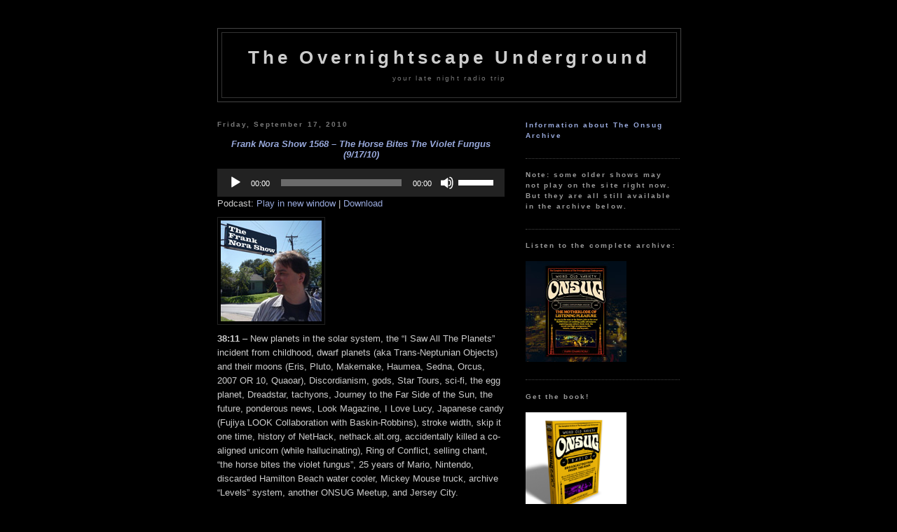

--- FILE ---
content_type: text/html; charset=UTF-8
request_url: https://onsug.com/archives/3864
body_size: 14723
content:
<!DOCTYPE html PUBLIC "-//W3C//DTD XHTML 1.0 Transitional//EN" "http://www.w3.org/TR/xhtml1/DTD/xhtml1-transitional.dtd">
<html xmlns="http://www.w3.org/1999/xhtml">

<head profile="http://gmpg.org/xfn/11">
	<meta http-equiv="Content-Type" content="text/html; charset=UTF-8" />

	<title>The Overnightscape Underground &raquo; Frank Nora Show 1568 &#8211; The Horse Bites The Violet Fungus (9/17/10)</title>

	<meta name="generator" content="WordPress 5.9.12" /> <!-- leave this for stats please -->

	<style type="text/css" media="screen">
		@import url( https://onsug.com/blog/wp-content/themes/darknight2.0/style.css );
	</style>

	<link rel="alternate" type="application/rss+xml" title="RSS 2.0" href="https://onsug.com/feed" />
	<link rel="alternate" type="text/xml" title="RSS .92" href="https://onsug.com/feed/rss" />
	<link rel="alternate" type="application/atom+xml" title="Atom 0.3" href="https://onsug.com/feed/atom" />

	<link rel="pingback" href="https://onsug.com/blog/xmlrpc.php" />
    	<link rel='archives' title='January 2026' href='https://onsug.com/archives/date/2026/01' />
	<link rel='archives' title='December 2025' href='https://onsug.com/archives/date/2025/12' />
	<link rel='archives' title='November 2025' href='https://onsug.com/archives/date/2025/11' />
	<link rel='archives' title='October 2025' href='https://onsug.com/archives/date/2025/10' />
	<link rel='archives' title='September 2025' href='https://onsug.com/archives/date/2025/09' />
	<link rel='archives' title='August 2025' href='https://onsug.com/archives/date/2025/08' />
	<link rel='archives' title='July 2025' href='https://onsug.com/archives/date/2025/07' />
	<link rel='archives' title='June 2025' href='https://onsug.com/archives/date/2025/06' />
	<link rel='archives' title='May 2025' href='https://onsug.com/archives/date/2025/05' />
	<link rel='archives' title='April 2025' href='https://onsug.com/archives/date/2025/04' />
	<link rel='archives' title='March 2025' href='https://onsug.com/archives/date/2025/03' />
	<link rel='archives' title='February 2025' href='https://onsug.com/archives/date/2025/02' />
	<link rel='archives' title='January 2025' href='https://onsug.com/archives/date/2025/01' />
	<link rel='archives' title='December 2024' href='https://onsug.com/archives/date/2024/12' />
	<link rel='archives' title='November 2024' href='https://onsug.com/archives/date/2024/11' />
	<link rel='archives' title='October 2024' href='https://onsug.com/archives/date/2024/10' />
	<link rel='archives' title='September 2024' href='https://onsug.com/archives/date/2024/09' />
	<link rel='archives' title='August 2024' href='https://onsug.com/archives/date/2024/08' />
	<link rel='archives' title='July 2024' href='https://onsug.com/archives/date/2024/07' />
	<link rel='archives' title='June 2024' href='https://onsug.com/archives/date/2024/06' />
	<link rel='archives' title='May 2024' href='https://onsug.com/archives/date/2024/05' />
	<link rel='archives' title='April 2024' href='https://onsug.com/archives/date/2024/04' />
	<link rel='archives' title='March 2024' href='https://onsug.com/archives/date/2024/03' />
	<link rel='archives' title='February 2024' href='https://onsug.com/archives/date/2024/02' />
	<link rel='archives' title='January 2024' href='https://onsug.com/archives/date/2024/01' />
	<link rel='archives' title='December 2023' href='https://onsug.com/archives/date/2023/12' />
	<link rel='archives' title='November 2023' href='https://onsug.com/archives/date/2023/11' />
	<link rel='archives' title='October 2023' href='https://onsug.com/archives/date/2023/10' />
	<link rel='archives' title='September 2023' href='https://onsug.com/archives/date/2023/09' />
	<link rel='archives' title='August 2023' href='https://onsug.com/archives/date/2023/08' />
	<link rel='archives' title='July 2023' href='https://onsug.com/archives/date/2023/07' />
	<link rel='archives' title='June 2023' href='https://onsug.com/archives/date/2023/06' />
	<link rel='archives' title='May 2023' href='https://onsug.com/archives/date/2023/05' />
	<link rel='archives' title='April 2023' href='https://onsug.com/archives/date/2023/04' />
	<link rel='archives' title='March 2023' href='https://onsug.com/archives/date/2023/03' />
	<link rel='archives' title='February 2023' href='https://onsug.com/archives/date/2023/02' />
	<link rel='archives' title='January 2023' href='https://onsug.com/archives/date/2023/01' />
	<link rel='archives' title='December 2022' href='https://onsug.com/archives/date/2022/12' />
	<link rel='archives' title='November 2022' href='https://onsug.com/archives/date/2022/11' />
	<link rel='archives' title='October 2022' href='https://onsug.com/archives/date/2022/10' />
	<link rel='archives' title='September 2022' href='https://onsug.com/archives/date/2022/09' />
	<link rel='archives' title='August 2022' href='https://onsug.com/archives/date/2022/08' />
	<link rel='archives' title='July 2022' href='https://onsug.com/archives/date/2022/07' />
	<link rel='archives' title='June 2022' href='https://onsug.com/archives/date/2022/06' />
	<link rel='archives' title='May 2022' href='https://onsug.com/archives/date/2022/05' />
	<link rel='archives' title='April 2022' href='https://onsug.com/archives/date/2022/04' />
	<link rel='archives' title='March 2022' href='https://onsug.com/archives/date/2022/03' />
	<link rel='archives' title='February 2022' href='https://onsug.com/archives/date/2022/02' />
	<link rel='archives' title='January 2022' href='https://onsug.com/archives/date/2022/01' />
	<link rel='archives' title='December 2021' href='https://onsug.com/archives/date/2021/12' />
	<link rel='archives' title='November 2021' href='https://onsug.com/archives/date/2021/11' />
	<link rel='archives' title='October 2021' href='https://onsug.com/archives/date/2021/10' />
	<link rel='archives' title='September 2021' href='https://onsug.com/archives/date/2021/09' />
	<link rel='archives' title='August 2021' href='https://onsug.com/archives/date/2021/08' />
	<link rel='archives' title='July 2021' href='https://onsug.com/archives/date/2021/07' />
	<link rel='archives' title='June 2021' href='https://onsug.com/archives/date/2021/06' />
	<link rel='archives' title='May 2021' href='https://onsug.com/archives/date/2021/05' />
	<link rel='archives' title='April 2021' href='https://onsug.com/archives/date/2021/04' />
	<link rel='archives' title='March 2021' href='https://onsug.com/archives/date/2021/03' />
	<link rel='archives' title='February 2021' href='https://onsug.com/archives/date/2021/02' />
	<link rel='archives' title='January 2021' href='https://onsug.com/archives/date/2021/01' />
	<link rel='archives' title='December 2020' href='https://onsug.com/archives/date/2020/12' />
	<link rel='archives' title='November 2020' href='https://onsug.com/archives/date/2020/11' />
	<link rel='archives' title='October 2020' href='https://onsug.com/archives/date/2020/10' />
	<link rel='archives' title='September 2020' href='https://onsug.com/archives/date/2020/09' />
	<link rel='archives' title='August 2020' href='https://onsug.com/archives/date/2020/08' />
	<link rel='archives' title='July 2020' href='https://onsug.com/archives/date/2020/07' />
	<link rel='archives' title='June 2020' href='https://onsug.com/archives/date/2020/06' />
	<link rel='archives' title='May 2020' href='https://onsug.com/archives/date/2020/05' />
	<link rel='archives' title='April 2020' href='https://onsug.com/archives/date/2020/04' />
	<link rel='archives' title='March 2020' href='https://onsug.com/archives/date/2020/03' />
	<link rel='archives' title='February 2020' href='https://onsug.com/archives/date/2020/02' />
	<link rel='archives' title='January 2020' href='https://onsug.com/archives/date/2020/01' />
	<link rel='archives' title='December 2019' href='https://onsug.com/archives/date/2019/12' />
	<link rel='archives' title='November 2019' href='https://onsug.com/archives/date/2019/11' />
	<link rel='archives' title='October 2019' href='https://onsug.com/archives/date/2019/10' />
	<link rel='archives' title='September 2019' href='https://onsug.com/archives/date/2019/09' />
	<link rel='archives' title='August 2019' href='https://onsug.com/archives/date/2019/08' />
	<link rel='archives' title='July 2019' href='https://onsug.com/archives/date/2019/07' />
	<link rel='archives' title='June 2019' href='https://onsug.com/archives/date/2019/06' />
	<link rel='archives' title='May 2019' href='https://onsug.com/archives/date/2019/05' />
	<link rel='archives' title='April 2019' href='https://onsug.com/archives/date/2019/04' />
	<link rel='archives' title='March 2019' href='https://onsug.com/archives/date/2019/03' />
	<link rel='archives' title='February 2019' href='https://onsug.com/archives/date/2019/02' />
	<link rel='archives' title='January 2019' href='https://onsug.com/archives/date/2019/01' />
	<link rel='archives' title='December 2018' href='https://onsug.com/archives/date/2018/12' />
	<link rel='archives' title='November 2018' href='https://onsug.com/archives/date/2018/11' />
	<link rel='archives' title='October 2018' href='https://onsug.com/archives/date/2018/10' />
	<link rel='archives' title='September 2018' href='https://onsug.com/archives/date/2018/09' />
	<link rel='archives' title='August 2018' href='https://onsug.com/archives/date/2018/08' />
	<link rel='archives' title='July 2018' href='https://onsug.com/archives/date/2018/07' />
	<link rel='archives' title='June 2018' href='https://onsug.com/archives/date/2018/06' />
	<link rel='archives' title='May 2018' href='https://onsug.com/archives/date/2018/05' />
	<link rel='archives' title='April 2018' href='https://onsug.com/archives/date/2018/04' />
	<link rel='archives' title='March 2018' href='https://onsug.com/archives/date/2018/03' />
	<link rel='archives' title='February 2018' href='https://onsug.com/archives/date/2018/02' />
	<link rel='archives' title='January 2018' href='https://onsug.com/archives/date/2018/01' />
	<link rel='archives' title='December 2017' href='https://onsug.com/archives/date/2017/12' />
	<link rel='archives' title='November 2017' href='https://onsug.com/archives/date/2017/11' />
	<link rel='archives' title='October 2017' href='https://onsug.com/archives/date/2017/10' />
	<link rel='archives' title='September 2017' href='https://onsug.com/archives/date/2017/09' />
	<link rel='archives' title='August 2017' href='https://onsug.com/archives/date/2017/08' />
	<link rel='archives' title='July 2017' href='https://onsug.com/archives/date/2017/07' />
	<link rel='archives' title='June 2017' href='https://onsug.com/archives/date/2017/06' />
	<link rel='archives' title='May 2017' href='https://onsug.com/archives/date/2017/05' />
	<link rel='archives' title='April 2017' href='https://onsug.com/archives/date/2017/04' />
	<link rel='archives' title='March 2017' href='https://onsug.com/archives/date/2017/03' />
	<link rel='archives' title='February 2017' href='https://onsug.com/archives/date/2017/02' />
	<link rel='archives' title='January 2017' href='https://onsug.com/archives/date/2017/01' />
	<link rel='archives' title='December 2016' href='https://onsug.com/archives/date/2016/12' />
	<link rel='archives' title='November 2016' href='https://onsug.com/archives/date/2016/11' />
	<link rel='archives' title='October 2016' href='https://onsug.com/archives/date/2016/10' />
	<link rel='archives' title='September 2016' href='https://onsug.com/archives/date/2016/09' />
	<link rel='archives' title='August 2016' href='https://onsug.com/archives/date/2016/08' />
	<link rel='archives' title='July 2016' href='https://onsug.com/archives/date/2016/07' />
	<link rel='archives' title='June 2016' href='https://onsug.com/archives/date/2016/06' />
	<link rel='archives' title='May 2016' href='https://onsug.com/archives/date/2016/05' />
	<link rel='archives' title='April 2016' href='https://onsug.com/archives/date/2016/04' />
	<link rel='archives' title='March 2016' href='https://onsug.com/archives/date/2016/03' />
	<link rel='archives' title='February 2016' href='https://onsug.com/archives/date/2016/02' />
	<link rel='archives' title='January 2016' href='https://onsug.com/archives/date/2016/01' />
	<link rel='archives' title='December 2015' href='https://onsug.com/archives/date/2015/12' />
	<link rel='archives' title='November 2015' href='https://onsug.com/archives/date/2015/11' />
	<link rel='archives' title='October 2015' href='https://onsug.com/archives/date/2015/10' />
	<link rel='archives' title='September 2015' href='https://onsug.com/archives/date/2015/09' />
	<link rel='archives' title='August 2015' href='https://onsug.com/archives/date/2015/08' />
	<link rel='archives' title='July 2015' href='https://onsug.com/archives/date/2015/07' />
	<link rel='archives' title='June 2015' href='https://onsug.com/archives/date/2015/06' />
	<link rel='archives' title='May 2015' href='https://onsug.com/archives/date/2015/05' />
	<link rel='archives' title='April 2015' href='https://onsug.com/archives/date/2015/04' />
	<link rel='archives' title='March 2015' href='https://onsug.com/archives/date/2015/03' />
	<link rel='archives' title='February 2015' href='https://onsug.com/archives/date/2015/02' />
	<link rel='archives' title='January 2015' href='https://onsug.com/archives/date/2015/01' />
	<link rel='archives' title='December 2014' href='https://onsug.com/archives/date/2014/12' />
	<link rel='archives' title='November 2014' href='https://onsug.com/archives/date/2014/11' />
	<link rel='archives' title='October 2014' href='https://onsug.com/archives/date/2014/10' />
	<link rel='archives' title='September 2014' href='https://onsug.com/archives/date/2014/09' />
	<link rel='archives' title='August 2014' href='https://onsug.com/archives/date/2014/08' />
	<link rel='archives' title='July 2014' href='https://onsug.com/archives/date/2014/07' />
	<link rel='archives' title='June 2014' href='https://onsug.com/archives/date/2014/06' />
	<link rel='archives' title='May 2014' href='https://onsug.com/archives/date/2014/05' />
	<link rel='archives' title='April 2014' href='https://onsug.com/archives/date/2014/04' />
	<link rel='archives' title='March 2014' href='https://onsug.com/archives/date/2014/03' />
	<link rel='archives' title='February 2014' href='https://onsug.com/archives/date/2014/02' />
	<link rel='archives' title='January 2014' href='https://onsug.com/archives/date/2014/01' />
	<link rel='archives' title='December 2013' href='https://onsug.com/archives/date/2013/12' />
	<link rel='archives' title='November 2013' href='https://onsug.com/archives/date/2013/11' />
	<link rel='archives' title='October 2013' href='https://onsug.com/archives/date/2013/10' />
	<link rel='archives' title='September 2013' href='https://onsug.com/archives/date/2013/09' />
	<link rel='archives' title='August 2013' href='https://onsug.com/archives/date/2013/08' />
	<link rel='archives' title='July 2013' href='https://onsug.com/archives/date/2013/07' />
	<link rel='archives' title='June 2013' href='https://onsug.com/archives/date/2013/06' />
	<link rel='archives' title='May 2013' href='https://onsug.com/archives/date/2013/05' />
	<link rel='archives' title='April 2013' href='https://onsug.com/archives/date/2013/04' />
	<link rel='archives' title='March 2013' href='https://onsug.com/archives/date/2013/03' />
	<link rel='archives' title='February 2013' href='https://onsug.com/archives/date/2013/02' />
	<link rel='archives' title='January 2013' href='https://onsug.com/archives/date/2013/01' />
	<link rel='archives' title='December 2012' href='https://onsug.com/archives/date/2012/12' />
	<link rel='archives' title='November 2012' href='https://onsug.com/archives/date/2012/11' />
	<link rel='archives' title='October 2012' href='https://onsug.com/archives/date/2012/10' />
	<link rel='archives' title='September 2012' href='https://onsug.com/archives/date/2012/09' />
	<link rel='archives' title='August 2012' href='https://onsug.com/archives/date/2012/08' />
	<link rel='archives' title='July 2012' href='https://onsug.com/archives/date/2012/07' />
	<link rel='archives' title='June 2012' href='https://onsug.com/archives/date/2012/06' />
	<link rel='archives' title='May 2012' href='https://onsug.com/archives/date/2012/05' />
	<link rel='archives' title='April 2012' href='https://onsug.com/archives/date/2012/04' />
	<link rel='archives' title='March 2012' href='https://onsug.com/archives/date/2012/03' />
	<link rel='archives' title='February 2012' href='https://onsug.com/archives/date/2012/02' />
	<link rel='archives' title='January 2012' href='https://onsug.com/archives/date/2012/01' />
	<link rel='archives' title='December 2011' href='https://onsug.com/archives/date/2011/12' />
	<link rel='archives' title='November 2011' href='https://onsug.com/archives/date/2011/11' />
	<link rel='archives' title='October 2011' href='https://onsug.com/archives/date/2011/10' />
	<link rel='archives' title='September 2011' href='https://onsug.com/archives/date/2011/09' />
	<link rel='archives' title='August 2011' href='https://onsug.com/archives/date/2011/08' />
	<link rel='archives' title='July 2011' href='https://onsug.com/archives/date/2011/07' />
	<link rel='archives' title='June 2011' href='https://onsug.com/archives/date/2011/06' />
	<link rel='archives' title='May 2011' href='https://onsug.com/archives/date/2011/05' />
	<link rel='archives' title='April 2011' href='https://onsug.com/archives/date/2011/04' />
	<link rel='archives' title='March 2011' href='https://onsug.com/archives/date/2011/03' />
	<link rel='archives' title='February 2011' href='https://onsug.com/archives/date/2011/02' />
	<link rel='archives' title='January 2011' href='https://onsug.com/archives/date/2011/01' />
	<link rel='archives' title='December 2010' href='https://onsug.com/archives/date/2010/12' />
	<link rel='archives' title='November 2010' href='https://onsug.com/archives/date/2010/11' />
	<link rel='archives' title='October 2010' href='https://onsug.com/archives/date/2010/10' />
	<link rel='archives' title='September 2010' href='https://onsug.com/archives/date/2010/09' />
	<link rel='archives' title='August 2010' href='https://onsug.com/archives/date/2010/08' />
	<link rel='archives' title='July 2010' href='https://onsug.com/archives/date/2010/07' />
	<link rel='archives' title='June 2010' href='https://onsug.com/archives/date/2010/06' />
	<link rel='archives' title='May 2010' href='https://onsug.com/archives/date/2010/05' />
	<link rel='archives' title='April 2010' href='https://onsug.com/archives/date/2010/04' />
	<link rel='archives' title='March 2010' href='https://onsug.com/archives/date/2010/03' />
	<link rel='archives' title='February 2010' href='https://onsug.com/archives/date/2010/02' />
	<link rel='archives' title='January 2010' href='https://onsug.com/archives/date/2010/01' />
	<link rel='archives' title='December 2009' href='https://onsug.com/archives/date/2009/12' />
	<link rel='archives' title='November 2009' href='https://onsug.com/archives/date/2009/11' />
	<link rel='archives' title='October 2009' href='https://onsug.com/archives/date/2009/10' />
	<link rel='archives' title='September 2009' href='https://onsug.com/archives/date/2009/09' />
	<link rel='archives' title='August 2009' href='https://onsug.com/archives/date/2009/08' />
	<link rel='archives' title='July 2009' href='https://onsug.com/archives/date/2009/07' />
	<link rel='archives' title='June 2009' href='https://onsug.com/archives/date/2009/06' />
	<link rel='archives' title='May 2009' href='https://onsug.com/archives/date/2009/05' />
	<link rel='archives' title='April 2009' href='https://onsug.com/archives/date/2009/04' />
	<link rel='archives' title='March 2009' href='https://onsug.com/archives/date/2009/03' />
	<link rel='archives' title='February 2009' href='https://onsug.com/archives/date/2009/02' />
	<link rel='archives' title='January 2009' href='https://onsug.com/archives/date/2009/01' />
	<link rel='archives' title='December 2008' href='https://onsug.com/archives/date/2008/12' />
	<link rel='archives' title='November 2008' href='https://onsug.com/archives/date/2008/11' />
	<link rel='archives' title='October 2008' href='https://onsug.com/archives/date/2008/10' />
	<link rel='archives' title='September 2008' href='https://onsug.com/archives/date/2008/09' />
	<link rel='archives' title='August 2008' href='https://onsug.com/archives/date/2008/08' />
	<link rel='archives' title='July 2008' href='https://onsug.com/archives/date/2008/07' />
	<link rel='archives' title='June 2008' href='https://onsug.com/archives/date/2008/06' />
	<link rel='archives' title='May 2008' href='https://onsug.com/archives/date/2008/05' />
	<link rel='archives' title='April 2008' href='https://onsug.com/archives/date/2008/04' />
	<link rel='archives' title='December 2007' href='https://onsug.com/archives/date/2007/12' />
		<meta name='robots' content='max-image-preview:large' />
<link rel="alternate" type="application/rss+xml" title="The Overnightscape Underground &raquo; Frank Nora Show 1568 &#8211; The Horse Bites The Violet Fungus (9/17/10) Comments Feed" href="https://onsug.com/archives/3864/feed" />
<script type="text/javascript">
window._wpemojiSettings = {"baseUrl":"https:\/\/s.w.org\/images\/core\/emoji\/13.1.0\/72x72\/","ext":".png","svgUrl":"https:\/\/s.w.org\/images\/core\/emoji\/13.1.0\/svg\/","svgExt":".svg","source":{"concatemoji":"https:\/\/onsug.com\/blog\/wp-includes\/js\/wp-emoji-release.min.js?ver=5.9.12"}};
/*! This file is auto-generated */
!function(e,a,t){var n,r,o,i=a.createElement("canvas"),p=i.getContext&&i.getContext("2d");function s(e,t){var a=String.fromCharCode;p.clearRect(0,0,i.width,i.height),p.fillText(a.apply(this,e),0,0);e=i.toDataURL();return p.clearRect(0,0,i.width,i.height),p.fillText(a.apply(this,t),0,0),e===i.toDataURL()}function c(e){var t=a.createElement("script");t.src=e,t.defer=t.type="text/javascript",a.getElementsByTagName("head")[0].appendChild(t)}for(o=Array("flag","emoji"),t.supports={everything:!0,everythingExceptFlag:!0},r=0;r<o.length;r++)t.supports[o[r]]=function(e){if(!p||!p.fillText)return!1;switch(p.textBaseline="top",p.font="600 32px Arial",e){case"flag":return s([127987,65039,8205,9895,65039],[127987,65039,8203,9895,65039])?!1:!s([55356,56826,55356,56819],[55356,56826,8203,55356,56819])&&!s([55356,57332,56128,56423,56128,56418,56128,56421,56128,56430,56128,56423,56128,56447],[55356,57332,8203,56128,56423,8203,56128,56418,8203,56128,56421,8203,56128,56430,8203,56128,56423,8203,56128,56447]);case"emoji":return!s([10084,65039,8205,55357,56613],[10084,65039,8203,55357,56613])}return!1}(o[r]),t.supports.everything=t.supports.everything&&t.supports[o[r]],"flag"!==o[r]&&(t.supports.everythingExceptFlag=t.supports.everythingExceptFlag&&t.supports[o[r]]);t.supports.everythingExceptFlag=t.supports.everythingExceptFlag&&!t.supports.flag,t.DOMReady=!1,t.readyCallback=function(){t.DOMReady=!0},t.supports.everything||(n=function(){t.readyCallback()},a.addEventListener?(a.addEventListener("DOMContentLoaded",n,!1),e.addEventListener("load",n,!1)):(e.attachEvent("onload",n),a.attachEvent("onreadystatechange",function(){"complete"===a.readyState&&t.readyCallback()})),(n=t.source||{}).concatemoji?c(n.concatemoji):n.wpemoji&&n.twemoji&&(c(n.twemoji),c(n.wpemoji)))}(window,document,window._wpemojiSettings);
</script>
<style type="text/css">
img.wp-smiley,
img.emoji {
	display: inline !important;
	border: none !important;
	box-shadow: none !important;
	height: 1em !important;
	width: 1em !important;
	margin: 0 0.07em !important;
	vertical-align: -0.1em !important;
	background: none !important;
	padding: 0 !important;
}
</style>
	<link rel='stylesheet' id='wp-block-library-css'  href='https://onsug.com/blog/wp-includes/css/dist/block-library/style.min.css?ver=5.9.12' type='text/css' media='all' />
<style id='global-styles-inline-css' type='text/css'>
body{--wp--preset--color--black: #000000;--wp--preset--color--cyan-bluish-gray: #abb8c3;--wp--preset--color--white: #ffffff;--wp--preset--color--pale-pink: #f78da7;--wp--preset--color--vivid-red: #cf2e2e;--wp--preset--color--luminous-vivid-orange: #ff6900;--wp--preset--color--luminous-vivid-amber: #fcb900;--wp--preset--color--light-green-cyan: #7bdcb5;--wp--preset--color--vivid-green-cyan: #00d084;--wp--preset--color--pale-cyan-blue: #8ed1fc;--wp--preset--color--vivid-cyan-blue: #0693e3;--wp--preset--color--vivid-purple: #9b51e0;--wp--preset--gradient--vivid-cyan-blue-to-vivid-purple: linear-gradient(135deg,rgba(6,147,227,1) 0%,rgb(155,81,224) 100%);--wp--preset--gradient--light-green-cyan-to-vivid-green-cyan: linear-gradient(135deg,rgb(122,220,180) 0%,rgb(0,208,130) 100%);--wp--preset--gradient--luminous-vivid-amber-to-luminous-vivid-orange: linear-gradient(135deg,rgba(252,185,0,1) 0%,rgba(255,105,0,1) 100%);--wp--preset--gradient--luminous-vivid-orange-to-vivid-red: linear-gradient(135deg,rgba(255,105,0,1) 0%,rgb(207,46,46) 100%);--wp--preset--gradient--very-light-gray-to-cyan-bluish-gray: linear-gradient(135deg,rgb(238,238,238) 0%,rgb(169,184,195) 100%);--wp--preset--gradient--cool-to-warm-spectrum: linear-gradient(135deg,rgb(74,234,220) 0%,rgb(151,120,209) 20%,rgb(207,42,186) 40%,rgb(238,44,130) 60%,rgb(251,105,98) 80%,rgb(254,248,76) 100%);--wp--preset--gradient--blush-light-purple: linear-gradient(135deg,rgb(255,206,236) 0%,rgb(152,150,240) 100%);--wp--preset--gradient--blush-bordeaux: linear-gradient(135deg,rgb(254,205,165) 0%,rgb(254,45,45) 50%,rgb(107,0,62) 100%);--wp--preset--gradient--luminous-dusk: linear-gradient(135deg,rgb(255,203,112) 0%,rgb(199,81,192) 50%,rgb(65,88,208) 100%);--wp--preset--gradient--pale-ocean: linear-gradient(135deg,rgb(255,245,203) 0%,rgb(182,227,212) 50%,rgb(51,167,181) 100%);--wp--preset--gradient--electric-grass: linear-gradient(135deg,rgb(202,248,128) 0%,rgb(113,206,126) 100%);--wp--preset--gradient--midnight: linear-gradient(135deg,rgb(2,3,129) 0%,rgb(40,116,252) 100%);--wp--preset--duotone--dark-grayscale: url('#wp-duotone-dark-grayscale');--wp--preset--duotone--grayscale: url('#wp-duotone-grayscale');--wp--preset--duotone--purple-yellow: url('#wp-duotone-purple-yellow');--wp--preset--duotone--blue-red: url('#wp-duotone-blue-red');--wp--preset--duotone--midnight: url('#wp-duotone-midnight');--wp--preset--duotone--magenta-yellow: url('#wp-duotone-magenta-yellow');--wp--preset--duotone--purple-green: url('#wp-duotone-purple-green');--wp--preset--duotone--blue-orange: url('#wp-duotone-blue-orange');--wp--preset--font-size--small: 13px;--wp--preset--font-size--medium: 20px;--wp--preset--font-size--large: 36px;--wp--preset--font-size--x-large: 42px;}.has-black-color{color: var(--wp--preset--color--black) !important;}.has-cyan-bluish-gray-color{color: var(--wp--preset--color--cyan-bluish-gray) !important;}.has-white-color{color: var(--wp--preset--color--white) !important;}.has-pale-pink-color{color: var(--wp--preset--color--pale-pink) !important;}.has-vivid-red-color{color: var(--wp--preset--color--vivid-red) !important;}.has-luminous-vivid-orange-color{color: var(--wp--preset--color--luminous-vivid-orange) !important;}.has-luminous-vivid-amber-color{color: var(--wp--preset--color--luminous-vivid-amber) !important;}.has-light-green-cyan-color{color: var(--wp--preset--color--light-green-cyan) !important;}.has-vivid-green-cyan-color{color: var(--wp--preset--color--vivid-green-cyan) !important;}.has-pale-cyan-blue-color{color: var(--wp--preset--color--pale-cyan-blue) !important;}.has-vivid-cyan-blue-color{color: var(--wp--preset--color--vivid-cyan-blue) !important;}.has-vivid-purple-color{color: var(--wp--preset--color--vivid-purple) !important;}.has-black-background-color{background-color: var(--wp--preset--color--black) !important;}.has-cyan-bluish-gray-background-color{background-color: var(--wp--preset--color--cyan-bluish-gray) !important;}.has-white-background-color{background-color: var(--wp--preset--color--white) !important;}.has-pale-pink-background-color{background-color: var(--wp--preset--color--pale-pink) !important;}.has-vivid-red-background-color{background-color: var(--wp--preset--color--vivid-red) !important;}.has-luminous-vivid-orange-background-color{background-color: var(--wp--preset--color--luminous-vivid-orange) !important;}.has-luminous-vivid-amber-background-color{background-color: var(--wp--preset--color--luminous-vivid-amber) !important;}.has-light-green-cyan-background-color{background-color: var(--wp--preset--color--light-green-cyan) !important;}.has-vivid-green-cyan-background-color{background-color: var(--wp--preset--color--vivid-green-cyan) !important;}.has-pale-cyan-blue-background-color{background-color: var(--wp--preset--color--pale-cyan-blue) !important;}.has-vivid-cyan-blue-background-color{background-color: var(--wp--preset--color--vivid-cyan-blue) !important;}.has-vivid-purple-background-color{background-color: var(--wp--preset--color--vivid-purple) !important;}.has-black-border-color{border-color: var(--wp--preset--color--black) !important;}.has-cyan-bluish-gray-border-color{border-color: var(--wp--preset--color--cyan-bluish-gray) !important;}.has-white-border-color{border-color: var(--wp--preset--color--white) !important;}.has-pale-pink-border-color{border-color: var(--wp--preset--color--pale-pink) !important;}.has-vivid-red-border-color{border-color: var(--wp--preset--color--vivid-red) !important;}.has-luminous-vivid-orange-border-color{border-color: var(--wp--preset--color--luminous-vivid-orange) !important;}.has-luminous-vivid-amber-border-color{border-color: var(--wp--preset--color--luminous-vivid-amber) !important;}.has-light-green-cyan-border-color{border-color: var(--wp--preset--color--light-green-cyan) !important;}.has-vivid-green-cyan-border-color{border-color: var(--wp--preset--color--vivid-green-cyan) !important;}.has-pale-cyan-blue-border-color{border-color: var(--wp--preset--color--pale-cyan-blue) !important;}.has-vivid-cyan-blue-border-color{border-color: var(--wp--preset--color--vivid-cyan-blue) !important;}.has-vivid-purple-border-color{border-color: var(--wp--preset--color--vivid-purple) !important;}.has-vivid-cyan-blue-to-vivid-purple-gradient-background{background: var(--wp--preset--gradient--vivid-cyan-blue-to-vivid-purple) !important;}.has-light-green-cyan-to-vivid-green-cyan-gradient-background{background: var(--wp--preset--gradient--light-green-cyan-to-vivid-green-cyan) !important;}.has-luminous-vivid-amber-to-luminous-vivid-orange-gradient-background{background: var(--wp--preset--gradient--luminous-vivid-amber-to-luminous-vivid-orange) !important;}.has-luminous-vivid-orange-to-vivid-red-gradient-background{background: var(--wp--preset--gradient--luminous-vivid-orange-to-vivid-red) !important;}.has-very-light-gray-to-cyan-bluish-gray-gradient-background{background: var(--wp--preset--gradient--very-light-gray-to-cyan-bluish-gray) !important;}.has-cool-to-warm-spectrum-gradient-background{background: var(--wp--preset--gradient--cool-to-warm-spectrum) !important;}.has-blush-light-purple-gradient-background{background: var(--wp--preset--gradient--blush-light-purple) !important;}.has-blush-bordeaux-gradient-background{background: var(--wp--preset--gradient--blush-bordeaux) !important;}.has-luminous-dusk-gradient-background{background: var(--wp--preset--gradient--luminous-dusk) !important;}.has-pale-ocean-gradient-background{background: var(--wp--preset--gradient--pale-ocean) !important;}.has-electric-grass-gradient-background{background: var(--wp--preset--gradient--electric-grass) !important;}.has-midnight-gradient-background{background: var(--wp--preset--gradient--midnight) !important;}.has-small-font-size{font-size: var(--wp--preset--font-size--small) !important;}.has-medium-font-size{font-size: var(--wp--preset--font-size--medium) !important;}.has-large-font-size{font-size: var(--wp--preset--font-size--large) !important;}.has-x-large-font-size{font-size: var(--wp--preset--font-size--x-large) !important;}
</style>
<link rel='stylesheet' id='af-widgets-css'  href='https://onsug.com/blog/wp-content/plugins/asgaros-forum/skin/widgets.css?ver=1.8.3' type='text/css' media='all' />
<link rel="https://api.w.org/" href="https://onsug.com/wp-json/" /><link rel="alternate" type="application/json" href="https://onsug.com/wp-json/wp/v2/posts/3864" /><link rel="EditURI" type="application/rsd+xml" title="RSD" href="https://onsug.com/blog/xmlrpc.php?rsd" />
<link rel="wlwmanifest" type="application/wlwmanifest+xml" href="https://onsug.com/blog/wp-includes/wlwmanifest.xml" /> 
<meta name="generator" content="WordPress 5.9.12" />
<link rel="canonical" href="https://onsug.com/archives/3864" />
<link rel='shortlink' href='https://onsug.com/?p=3864' />
<link rel="alternate" type="application/json+oembed" href="https://onsug.com/wp-json/oembed/1.0/embed?url=https%3A%2F%2Fonsug.com%2Farchives%2F3864" />
<link rel="alternate" type="text/xml+oembed" href="https://onsug.com/wp-json/oembed/1.0/embed?url=https%3A%2F%2Fonsug.com%2Farchives%2F3864&#038;format=xml" />

<!-- Bad Behavior 2.2.20 run time: 4.833 ms -->
<script type="text/javascript">
<!--
function bb2_addLoadEvent(func) {
	var oldonload = window.onload;
	if (typeof window.onload != 'function') {
		window.onload = func;
	} else {
		window.onload = function() {
			oldonload();
			func();
		}
	}
}

bb2_addLoadEvent(function() {
	for ( i=0; i < document.forms.length; i++ ) {
		if (document.forms[i].method == 'post') {
			var myElement = document.createElement('input');
			myElement.setAttribute('type', 'hidden');
			myElement.name = 'bb2_screener_';
			myElement.value = '1768785390 3.19.219.121';
			document.forms[i].appendChild(myElement);
		}
	}
});
// --></script>
		<script type="text/javascript"><!--
function powerpress_pinw(pinw_url){window.open(pinw_url, 'PowerPressPlayer','toolbar=0,status=0,resizable=1,width=460,height=320');	return false;}
//-->
</script>
<!-- Asgaros Forum: BEGIN -->
<!-- Asgaros Forum: END -->
</head>

<body>
<div id="rap">
<div id="top">
	<h1 id="header"><a href="https://onsug.com">The Overnightscape Underground</a></h1>
	<p id="description">your late night radio trip</p>
</div>
<div id="content">
<!-- end header -->


<h2 class="date-header">Friday, September 17, 2010</h2>
<div class="post" id="post-3864">
	<h3 class="storytitle"><a href="https://onsug.com/archives/3864" rel="bookmark" title="Frank Nora Show 1568 &#8211; The Horse Bites The Violet Fungus (9/17/10)">Frank Nora Show 1568 &#8211; The Horse Bites The Violet Fungus (9/17/10)</a></h3>

	<div class="storycontent">
		<div class="powerpress_player" id="powerpress_player_8564"><!--[if lt IE 9]><script>document.createElement('audio');</script><![endif]-->
<audio class="wp-audio-shortcode" id="audio-3864-1" preload="none" style="width: 100%;" controls="controls"><source type="audio/mpeg" src="https://media.blubrry.com/onsug/p/onsug.com/shows/Sep10/onsug_Sep10_FN_1568_The_Horse_Bites_The_Violet_Fungus.mp3?_=1" /><a href="https://media.blubrry.com/onsug/p/onsug.com/shows/Sep10/onsug_Sep10_FN_1568_The_Horse_Bites_The_Violet_Fungus.mp3">https://media.blubrry.com/onsug/p/onsug.com/shows/Sep10/onsug_Sep10_FN_1568_The_Horse_Bites_The_Violet_Fungus.mp3</a></audio></div><p class="powerpress_links powerpress_links_mp3">Podcast: <a href="https://media.blubrry.com/onsug/p/onsug.com/shows/Sep10/onsug_Sep10_FN_1568_The_Horse_Bites_The_Violet_Fungus.mp3" class="powerpress_link_pinw" target="_blank" title="Play in new window" onclick="return powerpress_pinw('https://onsug.com/?powerpress_pinw=3864-podcast');" rel="nofollow">Play in new window</a> | <a href="https://media.blubrry.com/onsug/s/onsug.com/shows/Sep10/onsug_Sep10_FN_1568_The_Horse_Bites_The_Violet_Fungus.mp3" class="powerpress_link_d" title="Download" rel="nofollow" download="onsug_Sep10_FN_1568_The_Horse_Bites_The_Violet_Fungus.mp3">Download</a></p><p><img src="https://onsug.com/shows/Sep10/FNS2_144.jpg" border="0" alt="" width="144" height="144" /></p>
<p><strong>38:11</strong> &#8211; New planets in the solar system, the &#8220;I Saw All The Planets&#8221; incident from childhood, dwarf planets (aka Trans-Neptunian Objects) and their moons (Eris, Pluto, Makemake, Haumea, Sedna, Orcus, 2007 OR 10, Quaoar), Discordianism, gods, Star Tours, sci-fi, the egg planet, Dreadstar, tachyons, Journey to the Far Side of the Sun, the future, ponderous news, Look Magazine, I Love Lucy, Japanese candy (Fujiya LOOK Collaboration with Baskin-Robbins), stroke width, skip it one time, history of NetHack, nethack.alt.org, accidentally killed a co-aligned unicorn (while hallucinating), Ring of Conflict, selling chant, &#8220;the horse bites the violet fungus&#8221;, 25 years of Mario, Nintendo, discarded Hamilton Beach water cooler, Mickey Mouse truck, archive &#8220;Levels&#8221; system, another ONSUG Meetup, and Jersey City.</p>
<p>This work is licensed under a <a rel="license" href="http://creativecommons.org/licenses/by-nc-nd/3.0/us/">Creative  Commons Attribution-NonCommercial-NoDerivs 3.0 United States License</a>.<br />
Attribution: by Frank Nora &#8211; more info at   onsug.com</p>
<p>Released September 2010 on The Overnightscape Underground (<a href="https://onsug.com">onsug.com</a>), an Internet talk radio channel focusing on a freeform monologue style, with diverse and fascinating hosts.</p>
	</div>

	<div class="meta">posted by Frank at 9:23 pm filed in <a href="https://onsug.com/archives/category/frank" rel="category tag">Frank</a>,<a href="https://onsug.com/archives/category/sep10" rel="category tag">Sep10</a> &nbsp; </div>

	<div class="feedback">
                        <a href="https://onsug.com/archives/3864#respond">Comments (0)</a>	</div>

</div>


<h2 id="comments">No Comments 
	<a href="#postcomment" title="Leave a comment">&raquo;</a>
</h2>

	<p>No comments yet.</p>

<p><a href="https://onsug.com/archives/3864/feed"><abbr title="Really Simple Syndication">RSS</abbr> feed for comments on this post.</a> 
	<a href="https://onsug.com/archives/3864/trackback" rel="trackback">TrackBack <abbr title="Uniform Resource Identifier">URI</abbr></a>
</p>

<h2 id="postcomment">Leave a comment</h2>


<form action="https://onsug.com/blog/wp-comments-post.php" method="post" id="commentform">


<p><input type="text" name="author" id="author" value="" size="22" tabindex="1" />
<label for="author"><small>Name (required)</small></label></p>

<p><input type="text" name="email" id="email" value="" size="22" tabindex="2" />
<label for="email"><small>Mail (will not be published) (required)</small></label></p>

<p><input type="text" name="url" id="url" value="" size="22" tabindex="3" />
<label for="url"><small>Website</small></label></p>


<!--<p><small><strong>XHTML:</strong> You can use these tags: &lt;a href=&quot;&quot; title=&quot;&quot;&gt; &lt;abbr title=&quot;&quot;&gt; &lt;acronym title=&quot;&quot;&gt; &lt;b&gt; &lt;blockquote cite=&quot;&quot;&gt; &lt;cite&gt; &lt;code&gt; &lt;del datetime=&quot;&quot;&gt; &lt;em&gt; &lt;i&gt; &lt;q cite=&quot;&quot;&gt; &lt;s&gt; &lt;strike&gt; &lt;strong&gt; </small></p>-->

<p><textarea name="comment" id="comment" cols="100%" rows="10" tabindex="4"></textarea></p>

<p><input name="submit" type="submit" id="submit" tabindex="5" value="Submit Comment" />
<input type="hidden" name="comment_post_ID" value="3864" />
</p>
<p style="display: none;"><input type="hidden" id="akismet_comment_nonce" name="akismet_comment_nonce" value="be83f0751b" /></p><p style="display: none;"><input type="hidden" id="ak_js" name="ak_js" value="106"/></p>
</form>





<!-- begin footer -->
</div>

<!-- begin sidebar -->
<div id="menu">

<ul>
	
<!--	<li><p style="color: red;"><a href="https://onsug.com/about-the-shows">ABOUT THE SHOWS</a></p></li> -->
	
<li><p><a href="https://onsug.com/the-onsug-archive">Information about The Onsug Archive</a></p></li>
	
	<li><p>Note: some older shows may not play on the site right now. But they are all still available in the archive below.</p></li>
	
<li><p>Listen to the complete archive:<br><br><a href="https://archive.org/details/onsugradio"><img src="https://onsug.com/room2304/Onsug_Radio_Release_Graphic_2026_144.jpg" border="0"></a></p></li>
		
<li><p>Get the book! <br><br><a href="https://onsug.com/book"><img width=144 height=144 src="https://onsug.com/room2304/Onsug_Radio_3D.jpg" border="0"></a></p></li>	
		
<li><p>Join the discussion on Discord: <a href="https://discord.gg/ex8FzNhy9S">discord.gg/ex8FzNhy9S</a></p></li>
	
<li><p>Email Frank: <a href="mailto:frank@theovernightscape.com">frank@theovernightscape.com</a></p></li>

<li><p>Subscribe to podcast feed: <a href="http://onsug.com/feed">http://onsug.com/feed</a></p></li>

<li><p><a href="http://phobos.apple.com/WebObjects/MZStore.woa/wa/viewPodcast?id=289419611">Subscribe in iTunes</a></p></li>

<li><p>Frank on <a href="http://twitter.com/FrankNora">Twitter</a></p></li>

<li><p>Frank on <a href="http://www.facebook.com/profile.php?id=672264911">Facebook</a></p></li>

<li><p><a href="http://www.facebook.com/groups/156987161034916/">The Overnightscape Facebook Group</a></p></li>

<li><p>The Overnightscape is also available by itself on its own site, <a href="http://www.theovernightscape.com/">TheOvernightscape.com</a></p></li>	

<li><p><a href="http://onsug.com/guide"><img src="http://theovernightscape.com/shows/guide.jpg" border="0"></a></p></li>

<li>Tip Jar:</li>

<form action="https://www.paypal.com/cgi-bin/webscr" method="post"> <input name="cmd" type="hidden" value="_xclick" /> <input name="business" type="hidden" value="frank@theovernightscape.com" /> <input name="item_name" type="hidden" value="The Overnightscape Tip Jar" /> <input name="no_shipping" type="hidden" value="1" /> <input name="return" type="hidden" value="http://TheOvernightscape.com" /> <input name="cancel_return" type="hidden" value="http://TheOvernightscape.com" /> <input name="cn" type="hidden" value="Thanks for contributing!" /> <input name="currency_code" type="hidden" value="USD" /> <input name="tax" type="hidden" value="0" /> <input alt="Make payments with PayPal - it's fast, free and secure!" name="submit" src="https://www.paypal.com/en_US/i/btn/x-click-but21.gif" type="image" /></form>
<li>&nbsp;</li>
	
	
	
	<li class="pagenav">Pages<ul><li class="page_item page-item-9151"><a href="https://onsug.com/5st">500 Song Trip</a></li>
<li class="page_item page-item-2"><a href="https://onsug.com/about">About</a></li>
<li class="page_item page-item-10884"><a href="https://onsug.com/ak">AK</a></li>
<li class="page_item page-item-28134"><a href="https://onsug.com/all-posts">All Posts</a></li>
<li class="page_item page-item-3366"><a href="https://onsug.com/aug10">Aug10</a></li>
<li class="page_item page-item-5719"><a href="https://onsug.com/beyond-onsug">Beyond Onsug</a></li>
<li class="page_item page-item-36226"><a href="https://onsug.com/book-old">Book-old</a></li>
<li class="page_item page-item-4792"><a href="https://onsug.com/dec10">Dec10</a></li>
<li class="page_item page-item-81"><a href="https://onsug.com/downloads">Downloads</a></li>
<li class="page_item page-item-5631"><a href="https://onsug.com/feb11">Feb11</a></li>
<li class="page_item page-item-1799"><a href="https://onsug.com/fna-page">FNA</a></li>
<li class="page_item page-item-1826"><a href="https://onsug.com/fna-list">FNA List</a></li>
<li class="page_item page-item-26664"><a href="https://onsug.com/forum">Forum</a></li>
<li class="page_item page-item-5673"><a href="https://onsug.com/important-ideas">Important Ideas</a></li>
<li class="page_item page-item-37023"><a href="https://onsug.com/the-onsug-archive">Information about The Onsug Archive</a></li>
<li class="page_item page-item-5078"><a href="https://onsug.com/jan11">Jan11</a></li>
<li class="page_item page-item-3263"><a href="https://onsug.com/jul10">Jul10</a></li>
<li class="page_item page-item-5104"><a href="https://onsug.com/lists">Lists</a></li>
<li class="page_item page-item-7279"><a href="https://onsug.com/lofi">Lo-Fi Archive</a></li>
<li class="page_item page-item-5900"><a href="https://onsug.com/mar11">Mar11</a></li>
<li class="page_item page-item-4659"><a href="https://onsug.com/nov10">Nov10</a></li>
<li class="page_item page-item-5088"><a href="https://onsug.com/np">NP</a></li>
<li class="page_item page-item-4103"><a href="https://onsug.com/oct10">Oct10</a></li>
<li class="page_item page-item-11136"><a href="https://onsug.com/osc">Other Side Cask</a></li>
<li class="page_item page-item-3805"><a href="https://onsug.com/sep10">Sep10</a></li>
<li class="page_item page-item-3871"><a href="https://onsug.com/show-list">Show List</a></li>
<li class="page_item page-item-3615"><a href="https://onsug.com/stream">Stream</a></li>
<li class="page_item page-item-11642"><a href="https://onsug.com/the-onsug">The Onsug</a></li>
<li class="page_item page-item-31592"><a href="https://onsug.com/book">The Onsug &#8211; A Radio Station Inside a Book</a></li>
<li class="page_item page-item-5486"><a href="https://onsug.com/transmission-archive">Transmission Archive</a></li>
</ul></li>	  <li id="linkcat-2" class="linkcat"><h2>Blogroll</h2>
	<ul>
<li><a href="http://wordpress.org/development/">Development Blog</a></li>
<li><a href="http://codex.wordpress.org/">Documentation</a></li>
<li><a href="http://wordpress.org/extend/plugins/">Plugins</a></li>
<li><a href="http://wordpress.org/extend/ideas/">Suggest Ideas</a></li>
<li><a href="http://wordpress.org/support/">Support Forum</a></li>
<li><a href="http://wordpress.org/extend/themes/">Themes</a></li>
<li><a href="http://planet.wordpress.org/">WordPress Planet</a></li>

	</ul>
</li>
 <li id="categories">Categories:	<ul>
		<li class="cat-item cat-item-174"><a href="https://onsug.com/archives/category/alex">Alex</a>
</li>
	<li class="cat-item cat-item-315"><a href="https://onsug.com/archives/category/americast">Americast</a>
</li>
	<li class="cat-item cat-item-48"><a href="https://onsug.com/archives/category/andykaufman">andykaufman</a>
</li>
	<li class="cat-item cat-item-45"><a href="https://onsug.com/archives/category/apr09">Apr09</a>
</li>
	<li class="cat-item cat-item-70"><a href="https://onsug.com/archives/category/apr10">Apr10</a>
</li>
	<li class="cat-item cat-item-328"><a href="https://onsug.com/archives/category/apr11">Apr11</a>
</li>
	<li class="cat-item cat-item-395"><a href="https://onsug.com/archives/category/apr12">Apr12</a>
</li>
	<li class="cat-item cat-item-418"><a href="https://onsug.com/archives/category/apr13">Apr13</a>
</li>
	<li class="cat-item cat-item-448"><a href="https://onsug.com/archives/category/apr14">Apr14</a>
</li>
	<li class="cat-item cat-item-473"><a href="https://onsug.com/archives/category/apr15">Apr15</a>
</li>
	<li class="cat-item cat-item-631"><a href="https://onsug.com/archives/category/apr16">Apr16</a>
</li>
	<li class="cat-item cat-item-713"><a href="https://onsug.com/archives/category/apr17">Apr17</a>
</li>
	<li class="cat-item cat-item-876"><a href="https://onsug.com/archives/category/apr18">Apr18</a>
</li>
	<li class="cat-item cat-item-904"><a href="https://onsug.com/archives/category/apr19">Apr19</a>
</li>
	<li class="cat-item cat-item-953"><a href="https://onsug.com/archives/category/apr20">Apr20</a>
</li>
	<li class="cat-item cat-item-1027"><a href="https://onsug.com/archives/category/apr21">Apr21</a>
</li>
	<li class="cat-item cat-item-1088"><a href="https://onsug.com/archives/category/apr22">Apr22</a>
</li>
	<li class="cat-item cat-item-1114"><a href="https://onsug.com/archives/category/apr23">Apr23</a>
</li>
	<li class="cat-item cat-item-1156"><a href="https://onsug.com/archives/category/apr24">Apr24</a>
</li>
	<li class="cat-item cat-item-1177"><a href="https://onsug.com/archives/category/apr25">Apr25</a>
</li>
	<li class="cat-item cat-item-29"><a href="https://onsug.com/archives/category/audio-field-trip">Audio Field Trip</a>
</li>
	<li class="cat-item cat-item-26"><a href="https://onsug.com/archives/category/audiobooks">audiobooks</a>
</li>
	<li class="cat-item cat-item-52"><a href="https://onsug.com/archives/category/aug09">Aug09</a>
</li>
	<li class="cat-item cat-item-92"><a href="https://onsug.com/archives/category/aug10">Aug10</a>
</li>
	<li class="cat-item cat-item-356"><a href="https://onsug.com/archives/category/aug11">Aug11</a>
</li>
	<li class="cat-item cat-item-404"><a href="https://onsug.com/archives/category/aug12">Aug12</a>
</li>
	<li class="cat-item cat-item-429"><a href="https://onsug.com/archives/category/aug13">Aug13</a>
</li>
	<li class="cat-item cat-item-451"><a href="https://onsug.com/archives/category/aug14">Aug14</a>
</li>
	<li class="cat-item cat-item-477"><a href="https://onsug.com/archives/category/aug15">Aug15</a>
</li>
	<li class="cat-item cat-item-635"><a href="https://onsug.com/archives/category/aug16">Aug16</a>
</li>
	<li class="cat-item cat-item-717"><a href="https://onsug.com/archives/category/aug17">Aug17</a>
</li>
	<li class="cat-item cat-item-880"><a href="https://onsug.com/archives/category/aug18">Aug18</a>
</li>
	<li class="cat-item cat-item-908"><a href="https://onsug.com/archives/category/aug19">Aug19</a>
</li>
	<li class="cat-item cat-item-957"><a href="https://onsug.com/archives/category/aug20">Aug20</a>
</li>
	<li class="cat-item cat-item-1031"><a href="https://onsug.com/archives/category/aug21">Aug21</a>
</li>
	<li class="cat-item cat-item-1092"><a href="https://onsug.com/archives/category/aug22">Aug22</a>
</li>
	<li class="cat-item cat-item-1118"><a href="https://onsug.com/archives/category/aug23">Aug23</a>
</li>
	<li class="cat-item cat-item-1160"><a href="https://onsug.com/archives/category/aug24">Aug24</a>
</li>
	<li class="cat-item cat-item-1181"><a href="https://onsug.com/archives/category/aug25">Aug25</a>
</li>
	<li class="cat-item cat-item-1129"><a href="https://onsug.com/archives/category/baseball">baseball</a>
</li>
	<li class="cat-item cat-item-81"><a href="https://onsug.com/archives/category/becky">Becky</a>
</li>
	<li class="cat-item cat-item-902"><a href="https://onsug.com/archives/category/bestof">BestOf</a>
</li>
	<li class="cat-item cat-item-66"><a href="https://onsug.com/archives/category/bob">Bob</a>
</li>
	<li class="cat-item cat-item-91"><a href="https://onsug.com/archives/category/bob-ambient">Bob-Ambient</a>
</li>
	<li class="cat-item cat-item-465"><a href="https://onsug.com/archives/category/brazen_gestures">Brazen_Gestures</a>
</li>
	<li class="cat-item cat-item-1075"><a href="https://onsug.com/archives/category/brencrowe">BrenCrowe</a>
</li>
	<li class="cat-item cat-item-69"><a href="https://onsug.com/archives/category/brendan">Brendan</a>
</li>
	<li class="cat-item cat-item-68"><a href="https://onsug.com/archives/category/brian">Brian</a>
</li>
	<li class="cat-item cat-item-372"><a href="https://onsug.com/archives/category/carrie">Carrie</a>
</li>
	<li class="cat-item cat-item-73"><a href="https://onsug.com/archives/category/chad">Chad</a>
</li>
	<li class="cat-item cat-item-497"><a href="https://onsug.com/archives/category/clara">Clara</a>
</li>
	<li class="cat-item cat-item-923"><a href="https://onsug.com/archives/category/coptic">Coptic</a>
</li>
	<li class="cat-item cat-item-887"><a href="https://onsug.com/archives/category/dave">Dave</a>
</li>
	<li class="cat-item cat-item-35"><a href="https://onsug.com/archives/category/days">DAYS</a>
<ul class='children'>
	<li class="cat-item cat-item-5"><a href="https://onsug.com/archives/category/days/day1">day1</a>
</li>
	<li class="cat-item cat-item-27"><a href="https://onsug.com/archives/category/days/day2">day2</a>
</li>
	<li class="cat-item cat-item-31"><a href="https://onsug.com/archives/category/days/day3">day3</a>
</li>
	<li class="cat-item cat-item-32"><a href="https://onsug.com/archives/category/days/day4">day4</a>
</li>
	<li class="cat-item cat-item-36"><a href="https://onsug.com/archives/category/days/day-5">day5</a>
</li>
</ul>
</li>
	<li class="cat-item cat-item-41"><a href="https://onsug.com/archives/category/dec08">Dec08</a>
</li>
	<li class="cat-item cat-item-60"><a href="https://onsug.com/archives/category/dec09">Dec09</a>
</li>
	<li class="cat-item cat-item-258"><a href="https://onsug.com/archives/category/dec10">Dec10</a>
</li>
	<li class="cat-item cat-item-360"><a href="https://onsug.com/archives/category/dec11">Dec11</a>
</li>
	<li class="cat-item cat-item-409"><a href="https://onsug.com/archives/category/dec12">Dec12</a>
</li>
	<li class="cat-item cat-item-433"><a href="https://onsug.com/archives/category/dec13">Dec13</a>
</li>
	<li class="cat-item cat-item-455"><a href="https://onsug.com/archives/category/dec14">Dec14</a>
</li>
	<li class="cat-item cat-item-481"><a href="https://onsug.com/archives/category/dec15">Dec15</a>
</li>
	<li class="cat-item cat-item-639"><a href="https://onsug.com/archives/category/dec16">Dec16</a>
</li>
	<li class="cat-item cat-item-721"><a href="https://onsug.com/archives/category/dec17">Dec17</a>
</li>
	<li class="cat-item cat-item-884"><a href="https://onsug.com/archives/category/dec18">Dec18</a>
</li>
	<li class="cat-item cat-item-912"><a href="https://onsug.com/archives/category/dec19">Dec19</a>
</li>
	<li class="cat-item cat-item-961"><a href="https://onsug.com/archives/category/dec20">Dec20</a>
</li>
	<li class="cat-item cat-item-1035"><a href="https://onsug.com/archives/category/dec21">Dec21</a>
</li>
	<li class="cat-item cat-item-1096"><a href="https://onsug.com/archives/category/dec22">Dec22</a>
</li>
	<li class="cat-item cat-item-1122"><a href="https://onsug.com/archives/category/dec23">Dec23</a>
</li>
	<li class="cat-item cat-item-1164"><a href="https://onsug.com/archives/category/dec24">Dec24</a>
</li>
	<li class="cat-item cat-item-1185"><a href="https://onsug.com/archives/category/dec25">Dec25</a>
</li>
	<li class="cat-item cat-item-507"><a href="https://onsug.com/archives/category/docsleaze">DocSleaze</a>
</li>
	<li class="cat-item cat-item-37"><a href="https://onsug.com/archives/category/dreams">dreams</a>
</li>
	<li class="cat-item cat-item-1167"><a href="https://onsug.com/archives/category/e-squared">E-Squared</a>
</li>
	<li class="cat-item cat-item-175"><a href="https://onsug.com/archives/category/eddie">Eddie</a>
</li>
	<li class="cat-item cat-item-1106"><a href="https://onsug.com/archives/category/eddie-central">Eddie-Central</a>
</li>
	<li class="cat-item cat-item-88"><a href="https://onsug.com/archives/category/escapist">Escapist</a>
</li>
	<li class="cat-item cat-item-56"><a href="https://onsug.com/archives/category/exitramp">ExitRamp</a>
</li>
	<li class="cat-item cat-item-24"><a href="https://onsug.com/archives/category/features">features</a>
</li>
	<li class="cat-item cat-item-43"><a href="https://onsug.com/archives/category/feb09">Feb09</a>
</li>
	<li class="cat-item cat-item-64"><a href="https://onsug.com/archives/category/feb10">Feb10</a>
</li>
	<li class="cat-item cat-item-297"><a href="https://onsug.com/archives/category/feb11">Feb11</a>
</li>
	<li class="cat-item cat-item-384"><a href="https://onsug.com/archives/category/feb12">Feb12</a>
</li>
	<li class="cat-item cat-item-411"><a href="https://onsug.com/archives/category/feb13">Feb13</a>
</li>
	<li class="cat-item cat-item-446"><a href="https://onsug.com/archives/category/feb14">Feb14</a>
</li>
	<li class="cat-item cat-item-471"><a href="https://onsug.com/archives/category/feb15">Feb15</a>
</li>
	<li class="cat-item cat-item-629"><a href="https://onsug.com/archives/category/feb16">Feb16</a>
</li>
	<li class="cat-item cat-item-711"><a href="https://onsug.com/archives/category/feb17">Feb17</a>
</li>
	<li class="cat-item cat-item-874"><a href="https://onsug.com/archives/category/feb18">Feb18</a>
</li>
	<li class="cat-item cat-item-886"><a href="https://onsug.com/archives/category/feb19">Feb19</a>
</li>
	<li class="cat-item cat-item-914"><a href="https://onsug.com/archives/category/feb20">Feb20</a>
</li>
	<li class="cat-item cat-item-963"><a href="https://onsug.com/archives/category/feb21">Feb21</a>
</li>
	<li class="cat-item cat-item-1037"><a href="https://onsug.com/archives/category/feb22">Feb22</a>
</li>
	<li class="cat-item cat-item-1098"><a href="https://onsug.com/archives/category/feb23">Feb23</a>
</li>
	<li class="cat-item cat-item-1124"><a href="https://onsug.com/archives/category/feb24">Feb24</a>
</li>
	<li class="cat-item cat-item-1166"><a href="https://onsug.com/archives/category/feb25">Feb25</a>
</li>
	<li class="cat-item cat-item-20"><a href="https://onsug.com/archives/category/film">film</a>
</li>
	<li class="cat-item cat-item-61"><a href="https://onsug.com/archives/category/fn">FN</a>
</li>
	<li class="cat-item cat-item-58"><a href="https://onsug.com/archives/category/frank">Frank</a>
</li>
	<li class="cat-item cat-item-331"><a href="https://onsug.com/archives/category/frn">FRN</a>
</li>
	<li class="cat-item cat-item-21"><a href="https://onsug.com/archives/category/fuzzy">fuzzy</a>
</li>
	<li class="cat-item cat-item-179"><a href="https://onsug.com/archives/category/geoff">Geoff</a>
</li>
	<li class="cat-item cat-item-399"><a href="https://onsug.com/archives/category/gunkcast">GunkCast</a>
</li>
	<li class="cat-item cat-item-332"><a href="https://onsug.com/archives/category/hereinheck">HereInHeck</a>
</li>
	<li class="cat-item cat-item-40"><a href="https://onsug.com/archives/category/inramble">inramble</a>
</li>
	<li class="cat-item cat-item-1147"><a href="https://onsug.com/archives/category/james">James</a>
</li>
	<li class="cat-item cat-item-42"><a href="https://onsug.com/archives/category/jan09">Jan09</a>
</li>
	<li class="cat-item cat-item-62"><a href="https://onsug.com/archives/category/jan10">Jan10</a>
</li>
	<li class="cat-item cat-item-276"><a href="https://onsug.com/archives/category/jan11">Jan11</a>
</li>
	<li class="cat-item cat-item-383"><a href="https://onsug.com/archives/category/jan12">Jan12</a>
</li>
	<li class="cat-item cat-item-410"><a href="https://onsug.com/archives/category/jan13">Jan13</a>
</li>
	<li class="cat-item cat-item-434"><a href="https://onsug.com/archives/category/jan14">Jan14</a>
</li>
	<li class="cat-item cat-item-456"><a href="https://onsug.com/archives/category/jan15">Jan15</a>
</li>
	<li class="cat-item cat-item-482"><a href="https://onsug.com/archives/category/jan16">Jan16</a>
</li>
	<li class="cat-item cat-item-640"><a href="https://onsug.com/archives/category/jan17">Jan17</a>
</li>
	<li class="cat-item cat-item-722"><a href="https://onsug.com/archives/category/jan18">Jan18</a>
</li>
	<li class="cat-item cat-item-885"><a href="https://onsug.com/archives/category/jan19">Jan19</a>
</li>
	<li class="cat-item cat-item-913"><a href="https://onsug.com/archives/category/jan20">Jan20</a>
</li>
	<li class="cat-item cat-item-962"><a href="https://onsug.com/archives/category/jan21">Jan21</a>
</li>
	<li class="cat-item cat-item-1036"><a href="https://onsug.com/archives/category/jan22">Jan22</a>
</li>
	<li class="cat-item cat-item-1097"><a href="https://onsug.com/archives/category/jan23">Jan23</a>
</li>
	<li class="cat-item cat-item-1123"><a href="https://onsug.com/archives/category/jan24">Jan24</a>
</li>
	<li class="cat-item cat-item-1165"><a href="https://onsug.com/archives/category/jan25">Jan25</a>
</li>
	<li class="cat-item cat-item-1186"><a href="https://onsug.com/archives/category/jan26">Jan26</a>
</li>
	<li class="cat-item cat-item-1086"><a href="https://onsug.com/archives/category/jean-shepherd">Jean Shepherd</a>
</li>
	<li class="cat-item cat-item-122"><a href="https://onsug.com/archives/category/jim">Jim</a>
</li>
	<li class="cat-item cat-item-494"><a href="https://onsug.com/archives/category/jimbo">Jimbo</a>
</li>
	<li class="cat-item cat-item-177"><a href="https://onsug.com/archives/category/jimsally">JimSally</a>
</li>
	<li class="cat-item cat-item-606"><a href="https://onsug.com/archives/category/joe">Joe</a>
</li>
	<li class="cat-item cat-item-915"><a href="https://onsug.com/archives/category/john">John</a>
</li>
	<li class="cat-item cat-item-50"><a href="https://onsug.com/archives/category/jul09">Jul09</a>
</li>
	<li class="cat-item cat-item-87"><a href="https://onsug.com/archives/category/jul10">Jul10</a>
</li>
	<li class="cat-item cat-item-335"><a href="https://onsug.com/archives/category/jul11">Jul11</a>
</li>
	<li class="cat-item cat-item-401"><a href="https://onsug.com/archives/category/jul12">Jul12</a>
</li>
	<li class="cat-item cat-item-428"><a href="https://onsug.com/archives/category/jul13">Jul13</a>
</li>
	<li class="cat-item cat-item-450"><a href="https://onsug.com/archives/category/jul14">Jul14</a>
</li>
	<li class="cat-item cat-item-476"><a href="https://onsug.com/archives/category/jul15">Jul15</a>
</li>
	<li class="cat-item cat-item-634"><a href="https://onsug.com/archives/category/jul16">Jul16</a>
</li>
	<li class="cat-item cat-item-716"><a href="https://onsug.com/archives/category/jul17">Jul17</a>
</li>
	<li class="cat-item cat-item-879"><a href="https://onsug.com/archives/category/jul18">Jul18</a>
</li>
	<li class="cat-item cat-item-907"><a href="https://onsug.com/archives/category/jul19">Jul19</a>
</li>
	<li class="cat-item cat-item-956"><a href="https://onsug.com/archives/category/jul20">Jul20</a>
</li>
	<li class="cat-item cat-item-1030"><a href="https://onsug.com/archives/category/jul21">Jul21</a>
</li>
	<li class="cat-item cat-item-1091"><a href="https://onsug.com/archives/category/jul22">Jul22</a>
</li>
	<li class="cat-item cat-item-1117"><a href="https://onsug.com/archives/category/jul23">Jul23</a>
</li>
	<li class="cat-item cat-item-1159"><a href="https://onsug.com/archives/category/jul24">Jul24</a>
</li>
	<li class="cat-item cat-item-1180"><a href="https://onsug.com/archives/category/jul25">Jul25</a>
</li>
	<li class="cat-item cat-item-49"><a href="https://onsug.com/archives/category/jun09">Jun09</a>
</li>
	<li class="cat-item cat-item-82"><a href="https://onsug.com/archives/category/jun10">Jun10</a>
</li>
	<li class="cat-item cat-item-334"><a href="https://onsug.com/archives/category/jun11">Jun11</a>
</li>
	<li class="cat-item cat-item-400"><a href="https://onsug.com/archives/category/jun12">Jun12</a>
</li>
	<li class="cat-item cat-item-420"><a href="https://onsug.com/archives/category/jun13">Jun13</a>
</li>
	<li class="cat-item cat-item-449"><a href="https://onsug.com/archives/category/jun14">Jun14</a>
</li>
	<li class="cat-item cat-item-475"><a href="https://onsug.com/archives/category/jun15">Jun15</a>
</li>
	<li class="cat-item cat-item-633"><a href="https://onsug.com/archives/category/jun16">Jun16</a>
</li>
	<li class="cat-item cat-item-715"><a href="https://onsug.com/archives/category/jun17">Jun17</a>
</li>
	<li class="cat-item cat-item-878"><a href="https://onsug.com/archives/category/jun18">Jun18</a>
</li>
	<li class="cat-item cat-item-906"><a href="https://onsug.com/archives/category/jun19">Jun19</a>
</li>
	<li class="cat-item cat-item-955"><a href="https://onsug.com/archives/category/jun20">Jun20</a>
</li>
	<li class="cat-item cat-item-1029"><a href="https://onsug.com/archives/category/jun21">Jun21</a>
</li>
	<li class="cat-item cat-item-1090"><a href="https://onsug.com/archives/category/jun22">Jun22</a>
</li>
	<li class="cat-item cat-item-1116"><a href="https://onsug.com/archives/category/jun23">Jun23</a>
</li>
	<li class="cat-item cat-item-1158"><a href="https://onsug.com/archives/category/jun24">Jun24</a>
</li>
	<li class="cat-item cat-item-1179"><a href="https://onsug.com/archives/category/jun25">Jun25</a>
</li>
	<li class="cat-item cat-item-72"><a href="https://onsug.com/archives/category/jwiz">JWiz</a>
</li>
	<li class="cat-item cat-item-76"><a href="https://onsug.com/archives/category/lensflaredave">Lensflaredave</a>
</li>
	<li class="cat-item cat-item-1189"><a href="https://onsug.com/archives/category/luna">Luna</a>
</li>
	<li class="cat-item cat-item-74"><a href="https://onsug.com/archives/category/manny">Manny</a>
</li>
	<li class="cat-item cat-item-44"><a href="https://onsug.com/archives/category/mar09">Mar09</a>
</li>
	<li class="cat-item cat-item-65"><a href="https://onsug.com/archives/category/mar10">Mar10</a>
</li>
	<li class="cat-item cat-item-298"><a href="https://onsug.com/archives/category/mar11">Mar11</a>
</li>
	<li class="cat-item cat-item-390"><a href="https://onsug.com/archives/category/mar12">Mar12</a>
</li>
	<li class="cat-item cat-item-417"><a href="https://onsug.com/archives/category/mar13">Mar13</a>
</li>
	<li class="cat-item cat-item-447"><a href="https://onsug.com/archives/category/mar14">Mar14</a>
</li>
	<li class="cat-item cat-item-472"><a href="https://onsug.com/archives/category/mar15">Mar15</a>
</li>
	<li class="cat-item cat-item-630"><a href="https://onsug.com/archives/category/mar16">Mar16</a>
</li>
	<li class="cat-item cat-item-712"><a href="https://onsug.com/archives/category/mar17">Mar17</a>
</li>
	<li class="cat-item cat-item-875"><a href="https://onsug.com/archives/category/mar18">Mar18</a>
</li>
	<li class="cat-item cat-item-903"><a href="https://onsug.com/archives/category/mar19">Mar19</a>
</li>
	<li class="cat-item cat-item-943"><a href="https://onsug.com/archives/category/mar20">Mar20</a>
</li>
	<li class="cat-item cat-item-1026"><a href="https://onsug.com/archives/category/mar21">Mar21</a>
</li>
	<li class="cat-item cat-item-1087"><a href="https://onsug.com/archives/category/mar22">Mar22</a>
</li>
	<li class="cat-item cat-item-1113"><a href="https://onsug.com/archives/category/mar23">Mar23</a>
</li>
	<li class="cat-item cat-item-1155"><a href="https://onsug.com/archives/category/mar24">Mar24</a>
</li>
	<li class="cat-item cat-item-1176"><a href="https://onsug.com/archives/category/mar25">Mar25</a>
</li>
	<li class="cat-item cat-item-486"><a href="https://onsug.com/archives/category/marc">Marc</a>
</li>
	<li class="cat-item cat-item-86"><a href="https://onsug.com/archives/category/mark">Mark</a>
</li>
	<li class="cat-item cat-item-1109"><a href="https://onsug.com/archives/category/maverick88">Maverick88</a>
</li>
	<li class="cat-item cat-item-47"><a href="https://onsug.com/archives/category/may09">May09</a>
</li>
	<li class="cat-item cat-item-77"><a href="https://onsug.com/archives/category/may10">May10</a>
</li>
	<li class="cat-item cat-item-333"><a href="https://onsug.com/archives/category/may11">May11</a>
</li>
	<li class="cat-item cat-item-398"><a href="https://onsug.com/archives/category/may12">May12</a>
</li>
	<li class="cat-item cat-item-419"><a href="https://onsug.com/archives/category/may13">May13</a>
</li>
	<li class="cat-item cat-item-457"><a href="https://onsug.com/archives/category/may14">May14</a>
</li>
	<li class="cat-item cat-item-474"><a href="https://onsug.com/archives/category/may15">May15</a>
</li>
	<li class="cat-item cat-item-632"><a href="https://onsug.com/archives/category/may16">May16</a>
</li>
	<li class="cat-item cat-item-714"><a href="https://onsug.com/archives/category/may17">May17</a>
</li>
	<li class="cat-item cat-item-877"><a href="https://onsug.com/archives/category/may18">May18</a>
</li>
	<li class="cat-item cat-item-905"><a href="https://onsug.com/archives/category/may19">May19</a>
</li>
	<li class="cat-item cat-item-954"><a href="https://onsug.com/archives/category/may20">May20</a>
</li>
	<li class="cat-item cat-item-1028"><a href="https://onsug.com/archives/category/may21">May21</a>
</li>
	<li class="cat-item cat-item-1089"><a href="https://onsug.com/archives/category/may22">May22</a>
</li>
	<li class="cat-item cat-item-1115"><a href="https://onsug.com/archives/category/may23">May23</a>
</li>
	<li class="cat-item cat-item-1157"><a href="https://onsug.com/archives/category/may24">May24</a>
</li>
	<li class="cat-item cat-item-1178"><a href="https://onsug.com/archives/category/may25">May25</a>
</li>
	<li class="cat-item cat-item-416"><a href="https://onsug.com/archives/category/meanderer">Meanderer</a>
</li>
	<li class="cat-item cat-item-312"><a href="https://onsug.com/archives/category/mike">Mike</a>
</li>
	<li class="cat-item cat-item-25"><a href="https://onsug.com/archives/category/movie">movie</a>
</li>
	<li class="cat-item cat-item-28"><a href="https://onsug.com/archives/category/music">music</a>
</li>
	<li class="cat-item cat-item-1046"><a href="https://onsug.com/archives/category/nate">Nate</a>
</li>
	<li class="cat-item cat-item-85"><a href="https://onsug.com/archives/category/neal">Neal</a>
</li>
	<li class="cat-item cat-item-3"><a href="https://onsug.com/archives/category/news">News</a>
</li>
	<li class="cat-item cat-item-385"><a href="https://onsug.com/archives/category/nightstation">Nightstation</a>
</li>
	<li class="cat-item cat-item-366"><a href="https://onsug.com/archives/category/nightweek">Nightweek</a>
</li>
	<li class="cat-item cat-item-178"><a href="https://onsug.com/archives/category/nika">Nika</a>
</li>
	<li class="cat-item cat-item-39"><a href="https://onsug.com/archives/category/nov08">Nov08</a>
</li>
	<li class="cat-item cat-item-57"><a href="https://onsug.com/archives/category/nov09">Nov09</a>
</li>
	<li class="cat-item cat-item-232"><a href="https://onsug.com/archives/category/nov10">Nov10</a>
</li>
	<li class="cat-item cat-item-359"><a href="https://onsug.com/archives/category/nov11">Nov11</a>
</li>
	<li class="cat-item cat-item-408"><a href="https://onsug.com/archives/category/nov12">Nov12</a>
</li>
	<li class="cat-item cat-item-432"><a href="https://onsug.com/archives/category/nov13">Nov13</a>
</li>
	<li class="cat-item cat-item-454"><a href="https://onsug.com/archives/category/nov14">Nov14</a>
</li>
	<li class="cat-item cat-item-480"><a href="https://onsug.com/archives/category/nov15">Nov15</a>
</li>
	<li class="cat-item cat-item-638"><a href="https://onsug.com/archives/category/nov16">Nov16</a>
</li>
	<li class="cat-item cat-item-720"><a href="https://onsug.com/archives/category/nov17">Nov17</a>
</li>
	<li class="cat-item cat-item-883"><a href="https://onsug.com/archives/category/nov18">Nov18</a>
</li>
	<li class="cat-item cat-item-911"><a href="https://onsug.com/archives/category/nov19">Nov19</a>
</li>
	<li class="cat-item cat-item-960"><a href="https://onsug.com/archives/category/nov20">Nov20</a>
</li>
	<li class="cat-item cat-item-1034"><a href="https://onsug.com/archives/category/nov21">Nov21</a>
</li>
	<li class="cat-item cat-item-1095"><a href="https://onsug.com/archives/category/nov22">Nov22</a>
</li>
	<li class="cat-item cat-item-1121"><a href="https://onsug.com/archives/category/nov23">Nov23</a>
</li>
	<li class="cat-item cat-item-1163"><a href="https://onsug.com/archives/category/nov24">Nov24</a>
</li>
	<li class="cat-item cat-item-1184"><a href="https://onsug.com/archives/category/nov25">Nov25</a>
</li>
	<li class="cat-item cat-item-19"><a href="https://onsug.com/archives/category/nyc">nyc</a>
</li>
	<li class="cat-item cat-item-54"><a href="https://onsug.com/archives/category/oct09">Oct09</a>
</li>
	<li class="cat-item cat-item-187"><a href="https://onsug.com/archives/category/oct10">Oct10</a>
</li>
	<li class="cat-item cat-item-358"><a href="https://onsug.com/archives/category/oct11">Oct11</a>
</li>
	<li class="cat-item cat-item-407"><a href="https://onsug.com/archives/category/oct12">Oct12</a>
</li>
	<li class="cat-item cat-item-431"><a href="https://onsug.com/archives/category/oct13">Oct13</a>
</li>
	<li class="cat-item cat-item-453"><a href="https://onsug.com/archives/category/oct14">Oct14</a>
</li>
	<li class="cat-item cat-item-479"><a href="https://onsug.com/archives/category/oct15">Oct15</a>
</li>
	<li class="cat-item cat-item-637"><a href="https://onsug.com/archives/category/oct16">Oct16</a>
</li>
	<li class="cat-item cat-item-833"><a href="https://onsug.com/archives/category/oct17">Oct17</a>
</li>
	<li class="cat-item cat-item-882"><a href="https://onsug.com/archives/category/oct18">Oct18</a>
</li>
	<li class="cat-item cat-item-910"><a href="https://onsug.com/archives/category/oct19">Oct19</a>
</li>
	<li class="cat-item cat-item-959"><a href="https://onsug.com/archives/category/oct20">Oct20</a>
</li>
	<li class="cat-item cat-item-1033"><a href="https://onsug.com/archives/category/oct21">Oct21</a>
</li>
	<li class="cat-item cat-item-1094"><a href="https://onsug.com/archives/category/oct22">Oct22</a>
</li>
	<li class="cat-item cat-item-1120"><a href="https://onsug.com/archives/category/oct23">Oct23</a>
</li>
	<li class="cat-item cat-item-1162"><a href="https://onsug.com/archives/category/oct24">Oct24</a>
</li>
	<li class="cat-item cat-item-1183"><a href="https://onsug.com/archives/category/oct25">Oct25</a>
</li>
	<li class="cat-item cat-item-80"><a href="https://onsug.com/archives/category/oldcassettes">OldCassettes</a>
</li>
	<li class="cat-item cat-item-90"><a href="https://onsug.com/archives/category/oldnews">OldNews</a>
</li>
	<li class="cat-item cat-item-10"><a href="https://onsug.com/archives/category/ons">ons</a>
</li>
	<li class="cat-item cat-item-1154"><a href="https://onsug.com/archives/category/onsugradio">OnsugRadio</a>
</li>
	<li class="cat-item cat-item-259"><a href="https://onsug.com/archives/category/overnightscapecentral">OvernightscapeCentral</a>
</li>
	<li class="cat-item cat-item-413"><a href="https://onsug.com/archives/category/paunchstevenson">PaunchStevenson</a>
</li>
	<li class="cat-item cat-item-173"><a href="https://onsug.com/archives/category/peter">Peter</a>
</li>
	<li class="cat-item cat-item-282"><a href="https://onsug.com/archives/category/pinball">Pinball</a>
</li>
	<li class="cat-item cat-item-22"><a href="https://onsug.com/archives/category/place-sounds">Place Sounds</a>
</li>
	<li class="cat-item cat-item-78"><a href="https://onsug.com/archives/category/polarlion">PolarLion</a>
</li>
	<li class="cat-item cat-item-415"><a href="https://onsug.com/archives/category/pop_culture_qd">pop_culture_qd</a>
</li>
	<li class="cat-item cat-item-83"><a href="https://onsug.com/archives/category/pq">PQ</a>
</li>
	<li class="cat-item cat-item-322"><a href="https://onsug.com/archives/category/prepcast">Prepcast</a>
</li>
	<li class="cat-item cat-item-1190"><a href="https://onsug.com/archives/category/q">Q</a>
</li>
	<li class="cat-item cat-item-55"><a href="https://onsug.com/archives/category/rambling">rambling</a>
</li>
	<li class="cat-item cat-item-34"><a href="https://onsug.com/archives/category/rampler">rampler</a>
</li>
	<li class="cat-item cat-item-79"><a href="https://onsug.com/archives/category/ramplers">ramplers</a>
</li>
	<li class="cat-item cat-item-1175"><a href="https://onsug.com/archives/category/randy">Randy</a>
</li>
	<li class="cat-item cat-item-38"><a href="https://onsug.com/archives/category/reviews">reviews</a>
</li>
	<li class="cat-item cat-item-75"><a href="https://onsug.com/archives/category/rich">Rich</a>
</li>
	<li class="cat-item cat-item-84"><a href="https://onsug.com/archives/category/rob">Rob</a>
</li>
	<li class="cat-item cat-item-496"><a href="https://onsug.com/archives/category/ruben">Ruben</a>
</li>
	<li class="cat-item cat-item-71"><a href="https://onsug.com/archives/category/sarje">Sarje</a>
</li>
	<li class="cat-item cat-item-402"><a href="https://onsug.com/archives/category/scottlo">scottlo</a>
</li>
	<li class="cat-item cat-item-53"><a href="https://onsug.com/archives/category/sep09">Sep09</a>
</li>
	<li class="cat-item cat-item-161"><a href="https://onsug.com/archives/category/sep10">Sep10</a>
</li>
	<li class="cat-item cat-item-357"><a href="https://onsug.com/archives/category/sep11">Sep11</a>
</li>
	<li class="cat-item cat-item-406"><a href="https://onsug.com/archives/category/sep12">Sep12</a>
</li>
	<li class="cat-item cat-item-430"><a href="https://onsug.com/archives/category/sep13">Sep13</a>
</li>
	<li class="cat-item cat-item-452"><a href="https://onsug.com/archives/category/sep14">Sep14</a>
</li>
	<li class="cat-item cat-item-478"><a href="https://onsug.com/archives/category/sep15">Sep15</a>
</li>
	<li class="cat-item cat-item-636"><a href="https://onsug.com/archives/category/sep16">Sep16</a>
</li>
	<li class="cat-item cat-item-718"><a href="https://onsug.com/archives/category/sep17">Sep17</a>
</li>
	<li class="cat-item cat-item-881"><a href="https://onsug.com/archives/category/sep18">Sep18</a>
</li>
	<li class="cat-item cat-item-909"><a href="https://onsug.com/archives/category/sep19">Sep19</a>
</li>
	<li class="cat-item cat-item-958"><a href="https://onsug.com/archives/category/sep20">Sep20</a>
</li>
	<li class="cat-item cat-item-1032"><a href="https://onsug.com/archives/category/sep21">Sep21</a>
</li>
	<li class="cat-item cat-item-1093"><a href="https://onsug.com/archives/category/sep22">Sep22</a>
</li>
	<li class="cat-item cat-item-1119"><a href="https://onsug.com/archives/category/sep23">Sep23</a>
</li>
	<li class="cat-item cat-item-1161"><a href="https://onsug.com/archives/category/sep24">Sep24</a>
</li>
	<li class="cat-item cat-item-1182"><a href="https://onsug.com/archives/category/sep25">Sep25</a>
</li>
	<li class="cat-item cat-item-63"><a href="https://onsug.com/archives/category/severerepairuniverse">SevereRepairUniverse</a>
</li>
	<li class="cat-item cat-item-374"><a href="https://onsug.com/archives/category/shambles">Shambles</a>
</li>
	<li class="cat-item cat-item-263"><a href="https://onsug.com/archives/category/simon">Simon</a>
</li>
	<li class="cat-item cat-item-6"><a href="https://onsug.com/archives/category/song">song</a>
</li>
	<li class="cat-item cat-item-59"><a href="https://onsug.com/archives/category/studio">Studio</a>
</li>
	<li class="cat-item cat-item-483"><a href="https://onsug.com/archives/category/thenightpool">TheNightPool</a>
</li>
	<li class="cat-item cat-item-33"><a href="https://onsug.com/archives/category/tmer">TMER</a>
</li>
	<li class="cat-item cat-item-30"><a href="https://onsug.com/archives/category/tv">TV</a>
</li>
	<li class="cat-item cat-item-4"><a href="https://onsug.com/archives/category/ug">ug</a>
</li>
	<li class="cat-item cat-item-1"><a href="https://onsug.com/archives/category/uncategorized">Uncategorized</a>
</li>
	<li class="cat-item cat-item-1020"><a href="https://onsug.com/archives/category/vic-and-sade">Vic and Sade</a>
</li>
	<li class="cat-item cat-item-46"><a href="https://onsug.com/archives/category/video">video</a>
</li>
	<li class="cat-item cat-item-23"><a href="https://onsug.com/archives/category/video-kids-85">Video Kids 85</a>
</li>
	<li class="cat-item cat-item-364"><a href="https://onsug.com/archives/category/waffles">Waffles</a>
</li>
	<li class="cat-item cat-item-67"><a href="https://onsug.com/archives/category/wayne">Wayne</a>
</li>
	<li class="cat-item cat-item-176"><a href="https://onsug.com/archives/category/wes">Wes</a>
</li>
	<li class="cat-item cat-item-51"><a href="https://onsug.com/archives/category/wfmu">WFMU</a>
</li>
	</ul>
 </li>
 <li id="search">
   <label for="s">Search:</label>
   <form id="searchform" method="get" action="/index.php">
	<div>
		<input type="text" name="s" id="s" size="15" /><br />
		<input type="submit" value="Search" />
	</div>
	</form>
 </li>
 <li id="archives">Archives: 	<ul>
	 	<li><a href='https://onsug.com/archives/date/2026/01'>January 2026</a></li>
	<li><a href='https://onsug.com/archives/date/2025/12'>December 2025</a></li>
	<li><a href='https://onsug.com/archives/date/2025/11'>November 2025</a></li>
	<li><a href='https://onsug.com/archives/date/2025/10'>October 2025</a></li>
	<li><a href='https://onsug.com/archives/date/2025/09'>September 2025</a></li>
	<li><a href='https://onsug.com/archives/date/2025/08'>August 2025</a></li>
	<li><a href='https://onsug.com/archives/date/2025/07'>July 2025</a></li>
	<li><a href='https://onsug.com/archives/date/2025/06'>June 2025</a></li>
	<li><a href='https://onsug.com/archives/date/2025/05'>May 2025</a></li>
	<li><a href='https://onsug.com/archives/date/2025/04'>April 2025</a></li>
	<li><a href='https://onsug.com/archives/date/2025/03'>March 2025</a></li>
	<li><a href='https://onsug.com/archives/date/2025/02'>February 2025</a></li>
	<li><a href='https://onsug.com/archives/date/2025/01'>January 2025</a></li>
	<li><a href='https://onsug.com/archives/date/2024/12'>December 2024</a></li>
	<li><a href='https://onsug.com/archives/date/2024/11'>November 2024</a></li>
	<li><a href='https://onsug.com/archives/date/2024/10'>October 2024</a></li>
	<li><a href='https://onsug.com/archives/date/2024/09'>September 2024</a></li>
	<li><a href='https://onsug.com/archives/date/2024/08'>August 2024</a></li>
	<li><a href='https://onsug.com/archives/date/2024/07'>July 2024</a></li>
	<li><a href='https://onsug.com/archives/date/2024/06'>June 2024</a></li>
	<li><a href='https://onsug.com/archives/date/2024/05'>May 2024</a></li>
	<li><a href='https://onsug.com/archives/date/2024/04'>April 2024</a></li>
	<li><a href='https://onsug.com/archives/date/2024/03'>March 2024</a></li>
	<li><a href='https://onsug.com/archives/date/2024/02'>February 2024</a></li>
	<li><a href='https://onsug.com/archives/date/2024/01'>January 2024</a></li>
	<li><a href='https://onsug.com/archives/date/2023/12'>December 2023</a></li>
	<li><a href='https://onsug.com/archives/date/2023/11'>November 2023</a></li>
	<li><a href='https://onsug.com/archives/date/2023/10'>October 2023</a></li>
	<li><a href='https://onsug.com/archives/date/2023/09'>September 2023</a></li>
	<li><a href='https://onsug.com/archives/date/2023/08'>August 2023</a></li>
	<li><a href='https://onsug.com/archives/date/2023/07'>July 2023</a></li>
	<li><a href='https://onsug.com/archives/date/2023/06'>June 2023</a></li>
	<li><a href='https://onsug.com/archives/date/2023/05'>May 2023</a></li>
	<li><a href='https://onsug.com/archives/date/2023/04'>April 2023</a></li>
	<li><a href='https://onsug.com/archives/date/2023/03'>March 2023</a></li>
	<li><a href='https://onsug.com/archives/date/2023/02'>February 2023</a></li>
	<li><a href='https://onsug.com/archives/date/2023/01'>January 2023</a></li>
	<li><a href='https://onsug.com/archives/date/2022/12'>December 2022</a></li>
	<li><a href='https://onsug.com/archives/date/2022/11'>November 2022</a></li>
	<li><a href='https://onsug.com/archives/date/2022/10'>October 2022</a></li>
	<li><a href='https://onsug.com/archives/date/2022/09'>September 2022</a></li>
	<li><a href='https://onsug.com/archives/date/2022/08'>August 2022</a></li>
	<li><a href='https://onsug.com/archives/date/2022/07'>July 2022</a></li>
	<li><a href='https://onsug.com/archives/date/2022/06'>June 2022</a></li>
	<li><a href='https://onsug.com/archives/date/2022/05'>May 2022</a></li>
	<li><a href='https://onsug.com/archives/date/2022/04'>April 2022</a></li>
	<li><a href='https://onsug.com/archives/date/2022/03'>March 2022</a></li>
	<li><a href='https://onsug.com/archives/date/2022/02'>February 2022</a></li>
	<li><a href='https://onsug.com/archives/date/2022/01'>January 2022</a></li>
	<li><a href='https://onsug.com/archives/date/2021/12'>December 2021</a></li>
	<li><a href='https://onsug.com/archives/date/2021/11'>November 2021</a></li>
	<li><a href='https://onsug.com/archives/date/2021/10'>October 2021</a></li>
	<li><a href='https://onsug.com/archives/date/2021/09'>September 2021</a></li>
	<li><a href='https://onsug.com/archives/date/2021/08'>August 2021</a></li>
	<li><a href='https://onsug.com/archives/date/2021/07'>July 2021</a></li>
	<li><a href='https://onsug.com/archives/date/2021/06'>June 2021</a></li>
	<li><a href='https://onsug.com/archives/date/2021/05'>May 2021</a></li>
	<li><a href='https://onsug.com/archives/date/2021/04'>April 2021</a></li>
	<li><a href='https://onsug.com/archives/date/2021/03'>March 2021</a></li>
	<li><a href='https://onsug.com/archives/date/2021/02'>February 2021</a></li>
	<li><a href='https://onsug.com/archives/date/2021/01'>January 2021</a></li>
	<li><a href='https://onsug.com/archives/date/2020/12'>December 2020</a></li>
	<li><a href='https://onsug.com/archives/date/2020/11'>November 2020</a></li>
	<li><a href='https://onsug.com/archives/date/2020/10'>October 2020</a></li>
	<li><a href='https://onsug.com/archives/date/2020/09'>September 2020</a></li>
	<li><a href='https://onsug.com/archives/date/2020/08'>August 2020</a></li>
	<li><a href='https://onsug.com/archives/date/2020/07'>July 2020</a></li>
	<li><a href='https://onsug.com/archives/date/2020/06'>June 2020</a></li>
	<li><a href='https://onsug.com/archives/date/2020/05'>May 2020</a></li>
	<li><a href='https://onsug.com/archives/date/2020/04'>April 2020</a></li>
	<li><a href='https://onsug.com/archives/date/2020/03'>March 2020</a></li>
	<li><a href='https://onsug.com/archives/date/2020/02'>February 2020</a></li>
	<li><a href='https://onsug.com/archives/date/2020/01'>January 2020</a></li>
	<li><a href='https://onsug.com/archives/date/2019/12'>December 2019</a></li>
	<li><a href='https://onsug.com/archives/date/2019/11'>November 2019</a></li>
	<li><a href='https://onsug.com/archives/date/2019/10'>October 2019</a></li>
	<li><a href='https://onsug.com/archives/date/2019/09'>September 2019</a></li>
	<li><a href='https://onsug.com/archives/date/2019/08'>August 2019</a></li>
	<li><a href='https://onsug.com/archives/date/2019/07'>July 2019</a></li>
	<li><a href='https://onsug.com/archives/date/2019/06'>June 2019</a></li>
	<li><a href='https://onsug.com/archives/date/2019/05'>May 2019</a></li>
	<li><a href='https://onsug.com/archives/date/2019/04'>April 2019</a></li>
	<li><a href='https://onsug.com/archives/date/2019/03'>March 2019</a></li>
	<li><a href='https://onsug.com/archives/date/2019/02'>February 2019</a></li>
	<li><a href='https://onsug.com/archives/date/2019/01'>January 2019</a></li>
	<li><a href='https://onsug.com/archives/date/2018/12'>December 2018</a></li>
	<li><a href='https://onsug.com/archives/date/2018/11'>November 2018</a></li>
	<li><a href='https://onsug.com/archives/date/2018/10'>October 2018</a></li>
	<li><a href='https://onsug.com/archives/date/2018/09'>September 2018</a></li>
	<li><a href='https://onsug.com/archives/date/2018/08'>August 2018</a></li>
	<li><a href='https://onsug.com/archives/date/2018/07'>July 2018</a></li>
	<li><a href='https://onsug.com/archives/date/2018/06'>June 2018</a></li>
	<li><a href='https://onsug.com/archives/date/2018/05'>May 2018</a></li>
	<li><a href='https://onsug.com/archives/date/2018/04'>April 2018</a></li>
	<li><a href='https://onsug.com/archives/date/2018/03'>March 2018</a></li>
	<li><a href='https://onsug.com/archives/date/2018/02'>February 2018</a></li>
	<li><a href='https://onsug.com/archives/date/2018/01'>January 2018</a></li>
	<li><a href='https://onsug.com/archives/date/2017/12'>December 2017</a></li>
	<li><a href='https://onsug.com/archives/date/2017/11'>November 2017</a></li>
	<li><a href='https://onsug.com/archives/date/2017/10'>October 2017</a></li>
	<li><a href='https://onsug.com/archives/date/2017/09'>September 2017</a></li>
	<li><a href='https://onsug.com/archives/date/2017/08'>August 2017</a></li>
	<li><a href='https://onsug.com/archives/date/2017/07'>July 2017</a></li>
	<li><a href='https://onsug.com/archives/date/2017/06'>June 2017</a></li>
	<li><a href='https://onsug.com/archives/date/2017/05'>May 2017</a></li>
	<li><a href='https://onsug.com/archives/date/2017/04'>April 2017</a></li>
	<li><a href='https://onsug.com/archives/date/2017/03'>March 2017</a></li>
	<li><a href='https://onsug.com/archives/date/2017/02'>February 2017</a></li>
	<li><a href='https://onsug.com/archives/date/2017/01'>January 2017</a></li>
	<li><a href='https://onsug.com/archives/date/2016/12'>December 2016</a></li>
	<li><a href='https://onsug.com/archives/date/2016/11'>November 2016</a></li>
	<li><a href='https://onsug.com/archives/date/2016/10'>October 2016</a></li>
	<li><a href='https://onsug.com/archives/date/2016/09'>September 2016</a></li>
	<li><a href='https://onsug.com/archives/date/2016/08'>August 2016</a></li>
	<li><a href='https://onsug.com/archives/date/2016/07'>July 2016</a></li>
	<li><a href='https://onsug.com/archives/date/2016/06'>June 2016</a></li>
	<li><a href='https://onsug.com/archives/date/2016/05'>May 2016</a></li>
	<li><a href='https://onsug.com/archives/date/2016/04'>April 2016</a></li>
	<li><a href='https://onsug.com/archives/date/2016/03'>March 2016</a></li>
	<li><a href='https://onsug.com/archives/date/2016/02'>February 2016</a></li>
	<li><a href='https://onsug.com/archives/date/2016/01'>January 2016</a></li>
	<li><a href='https://onsug.com/archives/date/2015/12'>December 2015</a></li>
	<li><a href='https://onsug.com/archives/date/2015/11'>November 2015</a></li>
	<li><a href='https://onsug.com/archives/date/2015/10'>October 2015</a></li>
	<li><a href='https://onsug.com/archives/date/2015/09'>September 2015</a></li>
	<li><a href='https://onsug.com/archives/date/2015/08'>August 2015</a></li>
	<li><a href='https://onsug.com/archives/date/2015/07'>July 2015</a></li>
	<li><a href='https://onsug.com/archives/date/2015/06'>June 2015</a></li>
	<li><a href='https://onsug.com/archives/date/2015/05'>May 2015</a></li>
	<li><a href='https://onsug.com/archives/date/2015/04'>April 2015</a></li>
	<li><a href='https://onsug.com/archives/date/2015/03'>March 2015</a></li>
	<li><a href='https://onsug.com/archives/date/2015/02'>February 2015</a></li>
	<li><a href='https://onsug.com/archives/date/2015/01'>January 2015</a></li>
	<li><a href='https://onsug.com/archives/date/2014/12'>December 2014</a></li>
	<li><a href='https://onsug.com/archives/date/2014/11'>November 2014</a></li>
	<li><a href='https://onsug.com/archives/date/2014/10'>October 2014</a></li>
	<li><a href='https://onsug.com/archives/date/2014/09'>September 2014</a></li>
	<li><a href='https://onsug.com/archives/date/2014/08'>August 2014</a></li>
	<li><a href='https://onsug.com/archives/date/2014/07'>July 2014</a></li>
	<li><a href='https://onsug.com/archives/date/2014/06'>June 2014</a></li>
	<li><a href='https://onsug.com/archives/date/2014/05'>May 2014</a></li>
	<li><a href='https://onsug.com/archives/date/2014/04'>April 2014</a></li>
	<li><a href='https://onsug.com/archives/date/2014/03'>March 2014</a></li>
	<li><a href='https://onsug.com/archives/date/2014/02'>February 2014</a></li>
	<li><a href='https://onsug.com/archives/date/2014/01'>January 2014</a></li>
	<li><a href='https://onsug.com/archives/date/2013/12'>December 2013</a></li>
	<li><a href='https://onsug.com/archives/date/2013/11'>November 2013</a></li>
	<li><a href='https://onsug.com/archives/date/2013/10'>October 2013</a></li>
	<li><a href='https://onsug.com/archives/date/2013/09'>September 2013</a></li>
	<li><a href='https://onsug.com/archives/date/2013/08'>August 2013</a></li>
	<li><a href='https://onsug.com/archives/date/2013/07'>July 2013</a></li>
	<li><a href='https://onsug.com/archives/date/2013/06'>June 2013</a></li>
	<li><a href='https://onsug.com/archives/date/2013/05'>May 2013</a></li>
	<li><a href='https://onsug.com/archives/date/2013/04'>April 2013</a></li>
	<li><a href='https://onsug.com/archives/date/2013/03'>March 2013</a></li>
	<li><a href='https://onsug.com/archives/date/2013/02'>February 2013</a></li>
	<li><a href='https://onsug.com/archives/date/2013/01'>January 2013</a></li>
	<li><a href='https://onsug.com/archives/date/2012/12'>December 2012</a></li>
	<li><a href='https://onsug.com/archives/date/2012/11'>November 2012</a></li>
	<li><a href='https://onsug.com/archives/date/2012/10'>October 2012</a></li>
	<li><a href='https://onsug.com/archives/date/2012/09'>September 2012</a></li>
	<li><a href='https://onsug.com/archives/date/2012/08'>August 2012</a></li>
	<li><a href='https://onsug.com/archives/date/2012/07'>July 2012</a></li>
	<li><a href='https://onsug.com/archives/date/2012/06'>June 2012</a></li>
	<li><a href='https://onsug.com/archives/date/2012/05'>May 2012</a></li>
	<li><a href='https://onsug.com/archives/date/2012/04'>April 2012</a></li>
	<li><a href='https://onsug.com/archives/date/2012/03'>March 2012</a></li>
	<li><a href='https://onsug.com/archives/date/2012/02'>February 2012</a></li>
	<li><a href='https://onsug.com/archives/date/2012/01'>January 2012</a></li>
	<li><a href='https://onsug.com/archives/date/2011/12'>December 2011</a></li>
	<li><a href='https://onsug.com/archives/date/2011/11'>November 2011</a></li>
	<li><a href='https://onsug.com/archives/date/2011/10'>October 2011</a></li>
	<li><a href='https://onsug.com/archives/date/2011/09'>September 2011</a></li>
	<li><a href='https://onsug.com/archives/date/2011/08'>August 2011</a></li>
	<li><a href='https://onsug.com/archives/date/2011/07'>July 2011</a></li>
	<li><a href='https://onsug.com/archives/date/2011/06'>June 2011</a></li>
	<li><a href='https://onsug.com/archives/date/2011/05'>May 2011</a></li>
	<li><a href='https://onsug.com/archives/date/2011/04'>April 2011</a></li>
	<li><a href='https://onsug.com/archives/date/2011/03'>March 2011</a></li>
	<li><a href='https://onsug.com/archives/date/2011/02'>February 2011</a></li>
	<li><a href='https://onsug.com/archives/date/2011/01'>January 2011</a></li>
	<li><a href='https://onsug.com/archives/date/2010/12'>December 2010</a></li>
	<li><a href='https://onsug.com/archives/date/2010/11'>November 2010</a></li>
	<li><a href='https://onsug.com/archives/date/2010/10'>October 2010</a></li>
	<li><a href='https://onsug.com/archives/date/2010/09'>September 2010</a></li>
	<li><a href='https://onsug.com/archives/date/2010/08'>August 2010</a></li>
	<li><a href='https://onsug.com/archives/date/2010/07'>July 2010</a></li>
	<li><a href='https://onsug.com/archives/date/2010/06'>June 2010</a></li>
	<li><a href='https://onsug.com/archives/date/2010/05'>May 2010</a></li>
	<li><a href='https://onsug.com/archives/date/2010/04'>April 2010</a></li>
	<li><a href='https://onsug.com/archives/date/2010/03'>March 2010</a></li>
	<li><a href='https://onsug.com/archives/date/2010/02'>February 2010</a></li>
	<li><a href='https://onsug.com/archives/date/2010/01'>January 2010</a></li>
	<li><a href='https://onsug.com/archives/date/2009/12'>December 2009</a></li>
	<li><a href='https://onsug.com/archives/date/2009/11'>November 2009</a></li>
	<li><a href='https://onsug.com/archives/date/2009/10'>October 2009</a></li>
	<li><a href='https://onsug.com/archives/date/2009/09'>September 2009</a></li>
	<li><a href='https://onsug.com/archives/date/2009/08'>August 2009</a></li>
	<li><a href='https://onsug.com/archives/date/2009/07'>July 2009</a></li>
	<li><a href='https://onsug.com/archives/date/2009/06'>June 2009</a></li>
	<li><a href='https://onsug.com/archives/date/2009/05'>May 2009</a></li>
	<li><a href='https://onsug.com/archives/date/2009/04'>April 2009</a></li>
	<li><a href='https://onsug.com/archives/date/2009/03'>March 2009</a></li>
	<li><a href='https://onsug.com/archives/date/2009/02'>February 2009</a></li>
	<li><a href='https://onsug.com/archives/date/2009/01'>January 2009</a></li>
	<li><a href='https://onsug.com/archives/date/2008/12'>December 2008</a></li>
	<li><a href='https://onsug.com/archives/date/2008/11'>November 2008</a></li>
	<li><a href='https://onsug.com/archives/date/2008/10'>October 2008</a></li>
	<li><a href='https://onsug.com/archives/date/2008/09'>September 2008</a></li>
	<li><a href='https://onsug.com/archives/date/2008/08'>August 2008</a></li>
	<li><a href='https://onsug.com/archives/date/2008/07'>July 2008</a></li>
	<li><a href='https://onsug.com/archives/date/2008/06'>June 2008</a></li>
	<li><a href='https://onsug.com/archives/date/2008/05'>May 2008</a></li>
	<li><a href='https://onsug.com/archives/date/2008/04'>April 2008</a></li>
	<li><a href='https://onsug.com/archives/date/2007/12'>December 2007</a></li>
 	</ul>
 </li>
 <li id="meta">Meta: 	<ul>
				<li><a href="https://onsug.com/blog/wp-login.php">Log in</a></li>
		<li><a href="feed:https://onsug.com/feed" title="Syndicate this site using RSS"><abbr title="Really Simple Syndication">RSS</abbr></a></li>
		<li><a href="feed:https://onsug.com/comments/feed" title="The latest comments to all posts in RSS">Comments <abbr title="Really Simple Syndication">RSS</abbr></a></li>
		<li><a href="http://validator.w3.org/check/referer" title="This page validates as XHTML 1.0 Transitional">Valid <abbr title="eXtensible HyperText Markup Language">XHTML</abbr></a></li>
		<li><a href="http://gmpg.org/xfn/"><abbr title="XHTML Friends Network">XFN</abbr></a></li>
		<li><a href="http://wordpress.org/" title="Powered by WordPress, state-of-the-art semantic personal publishing platform."><abbr title="WordPress">WP</abbr></a></li>
			</ul>
 </li>

</ul>

</div>
<!-- end sidebar -->

<p class="credit"><!--26 queries. 0.468 seconds. --> <cite>Powered by <a href='http://wordpress.org/' title='Powered by WordPress, state-of-the-art semantic personal publishing platform.'><strong>WordPress</strong></a></cite></p>

</div>

<link rel='stylesheet' id='mediaelement-css'  href='https://onsug.com/blog/wp-includes/js/mediaelement/mediaelementplayer-legacy.min.css?ver=4.2.16' type='text/css' media='all' />
<link rel='stylesheet' id='wp-mediaelement-css'  href='https://onsug.com/blog/wp-includes/js/mediaelement/wp-mediaelement.min.css?ver=5.9.12' type='text/css' media='all' />
<script type='text/javascript' src='https://onsug.com/blog/wp-content/plugins/powerpress/player.min.js?ver=5.9.12' id='powerpress-player-js'></script>
<script type='text/javascript' src='https://onsug.com/blog/wp-includes/js/jquery/jquery.min.js?ver=3.6.0' id='jquery-core-js'></script>
<script type='text/javascript' src='https://onsug.com/blog/wp-includes/js/jquery/jquery-migrate.min.js?ver=3.3.2' id='jquery-migrate-js'></script>
<script type='text/javascript' id='mediaelement-core-js-before'>
var mejsL10n = {"language":"en","strings":{"mejs.download-file":"Download File","mejs.install-flash":"You are using a browser that does not have Flash player enabled or installed. Please turn on your Flash player plugin or download the latest version from https:\/\/get.adobe.com\/flashplayer\/","mejs.fullscreen":"Fullscreen","mejs.play":"Play","mejs.pause":"Pause","mejs.time-slider":"Time Slider","mejs.time-help-text":"Use Left\/Right Arrow keys to advance one second, Up\/Down arrows to advance ten seconds.","mejs.live-broadcast":"Live Broadcast","mejs.volume-help-text":"Use Up\/Down Arrow keys to increase or decrease volume.","mejs.unmute":"Unmute","mejs.mute":"Mute","mejs.volume-slider":"Volume Slider","mejs.video-player":"Video Player","mejs.audio-player":"Audio Player","mejs.captions-subtitles":"Captions\/Subtitles","mejs.captions-chapters":"Chapters","mejs.none":"None","mejs.afrikaans":"Afrikaans","mejs.albanian":"Albanian","mejs.arabic":"Arabic","mejs.belarusian":"Belarusian","mejs.bulgarian":"Bulgarian","mejs.catalan":"Catalan","mejs.chinese":"Chinese","mejs.chinese-simplified":"Chinese (Simplified)","mejs.chinese-traditional":"Chinese (Traditional)","mejs.croatian":"Croatian","mejs.czech":"Czech","mejs.danish":"Danish","mejs.dutch":"Dutch","mejs.english":"English","mejs.estonian":"Estonian","mejs.filipino":"Filipino","mejs.finnish":"Finnish","mejs.french":"French","mejs.galician":"Galician","mejs.german":"German","mejs.greek":"Greek","mejs.haitian-creole":"Haitian Creole","mejs.hebrew":"Hebrew","mejs.hindi":"Hindi","mejs.hungarian":"Hungarian","mejs.icelandic":"Icelandic","mejs.indonesian":"Indonesian","mejs.irish":"Irish","mejs.italian":"Italian","mejs.japanese":"Japanese","mejs.korean":"Korean","mejs.latvian":"Latvian","mejs.lithuanian":"Lithuanian","mejs.macedonian":"Macedonian","mejs.malay":"Malay","mejs.maltese":"Maltese","mejs.norwegian":"Norwegian","mejs.persian":"Persian","mejs.polish":"Polish","mejs.portuguese":"Portuguese","mejs.romanian":"Romanian","mejs.russian":"Russian","mejs.serbian":"Serbian","mejs.slovak":"Slovak","mejs.slovenian":"Slovenian","mejs.spanish":"Spanish","mejs.swahili":"Swahili","mejs.swedish":"Swedish","mejs.tagalog":"Tagalog","mejs.thai":"Thai","mejs.turkish":"Turkish","mejs.ukrainian":"Ukrainian","mejs.vietnamese":"Vietnamese","mejs.welsh":"Welsh","mejs.yiddish":"Yiddish"}};
</script>
<script type='text/javascript' src='https://onsug.com/blog/wp-includes/js/mediaelement/mediaelement-and-player.min.js?ver=4.2.16' id='mediaelement-core-js'></script>
<script type='text/javascript' src='https://onsug.com/blog/wp-includes/js/mediaelement/mediaelement-migrate.min.js?ver=5.9.12' id='mediaelement-migrate-js'></script>
<script type='text/javascript' id='mediaelement-js-extra'>
/* <![CDATA[ */
var _wpmejsSettings = {"pluginPath":"\/blog\/wp-includes\/js\/mediaelement\/","classPrefix":"mejs-","stretching":"responsive"};
/* ]]> */
</script>
<script type='text/javascript' src='https://onsug.com/blog/wp-includes/js/mediaelement/wp-mediaelement.min.js?ver=5.9.12' id='wp-mediaelement-js'></script>
<script async="async" type='text/javascript' src='https://onsug.com/blog/wp-content/plugins/akismet/_inc/form.js?ver=4.0.2' id='akismet-form-js'></script>
</body>
</html>

--- FILE ---
content_type: text/css
request_url: https://onsug.com/blog/wp-content/plugins/asgaros-forum/skin/widgets.css?ver=1.8.3
body_size: 388
content:
.asgarosforum-widget {
    font-size: 12px;
}
.asgarosforum-widget .widget-element {
    display: table;
    border-bottom: 1px solid #ccc;
    margin-bottom: 8px;
    padding-bottom: 8px;
    width: 100%;
}
.asgarosforum-widget .widget-avatar,
.asgarosforum-widget .widget-content {
    display: table-cell;
    vertical-align: top;
}
.asgarosforum-widget .widget-avatar {
    width: 40px;
}
.asgarosforum-widget .widget-avatar img {
    border: 1px solid #fff;
    outline: 1px solid #ccc;
    margin: 5px 10px 0 0;
}
.asgarosforum-widget .post-link,
.asgarosforum-widget .post-author,
.asgarosforum-widget .post-date {
    display: block;
}
.asgarosforum-widget .highlight-admin,
.asgarosforum-widget .highlight-admin a {
    color: #e00000 !important;
}
.asgarosforum-widget .highlight-moderator,
.asgarosforum-widget .highlight-moderator a {
    color: #099922 !important;
}
.asgarosforum-widget .post-link a,
.asgarosforum-widget .post-author a {
    text-decoration: none;
}
.asgarosforum-widget .post-link a:hover,
.asgarosforum-widget .post-author a:hover {
    text-decoration: underline;
}

.asgarosforum-widget .post-date {
    font-style: italic;
}
.asgarosforum-widget .post-author,
.asgarosforum-widget .post-date {
    font-size: 11px;
}
/* WIDGET: SEARCH */
.asgarosforum-widget-search form {
    position: relative;
}
.asgarosforum-widget-search input[type="search"] {
    background: #f7f7f7;
    border: 1px solid #d1d1d1;
    border-radius: 0;
    color: #686868;
    padding: 0.625em 0.4375em;
    width: 100%;
    height: 35px;
}
.asgarosforum-widget-search button {
    background: #2d89cc;
    border: 0;
    border-radius: 0;
    color: #fff;
    padding: 0;
    bottom: 0;
    right: 0;
    top: 0;
    overflow: hidden;
    position: absolute;
    width: 35px;
    height: 35px;
}
.asgarosforum-widget-search button:before {
    font-size: 16px;
    line-height: 35px;
    height: 35px;
    width: 35px;
}